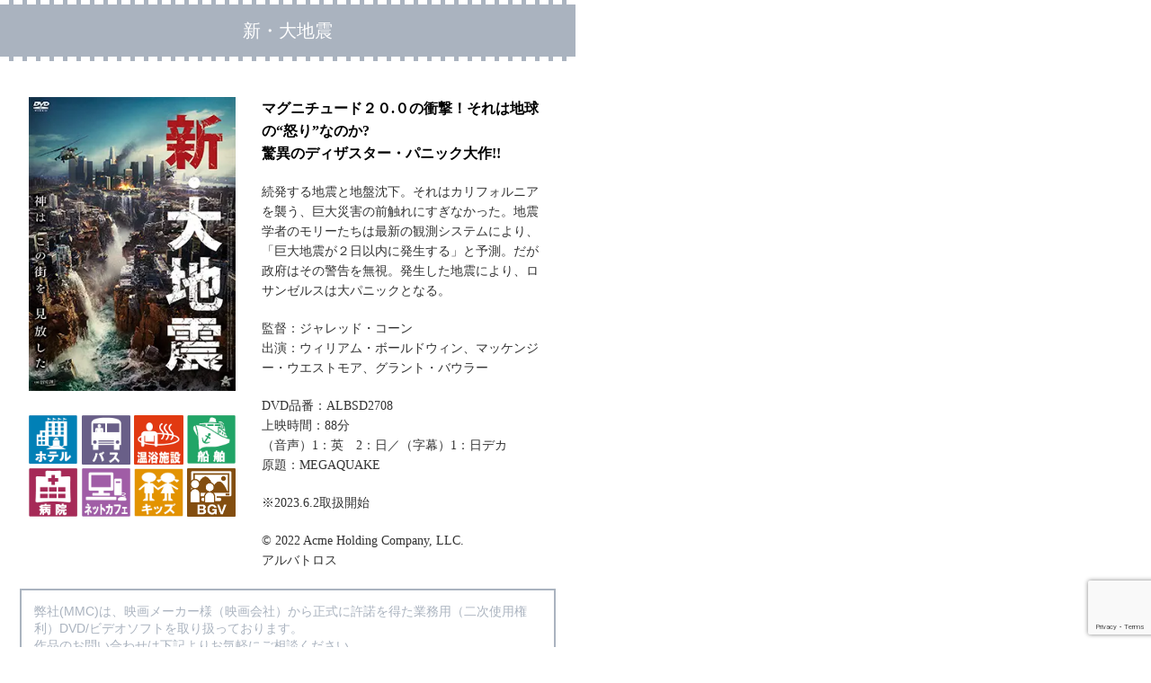

--- FILE ---
content_type: text/html; charset=UTF-8
request_url: https://mmc-inc.jp/handling-title/14596/
body_size: 12728
content:
<!DOCTYPE html PUBLIC "-//W3C//DTD XHTML 1.1//EN" "https://www.w3.org/TR/xhtml11/DTD/xhtml11.dtd">
<!--[if lt IE 9]><html xmlns="https://www.w3.org/1999/xhtml" class="ie"><![endif]-->
<!--[if (gt IE 9)|!(IE)]><!--><html xmlns="https://www.w3.org/1999/xhtml/"><!--<![endif]--><head profile="https://gmpg.org/xfn/11">
<meta http-equiv="Content-Type" content="text/html; charset=UTF-8" />
<meta http-equiv="X-UA-Compatible" content="IE=edge,chrome=1" />
<meta name="viewport" content="width=device-width,initial-scale=1.0,minimum-scale=1.0">
<meta name="description" content="マグニチュード２０.０の衝撃！それは地球の“怒り”なのか?驚異のディザスター・パニック大作!!続発する地震と地盤沈下。それはカリフォルニアを襲う、巨大災害の前触れにすぎなかった。" />
<link rel="alternate" type="application/rss+xml" title="映画上映会・業務用DVDなら【M.M.C. (エム・エム・シー) 】株式会社ムービーマネジメントカンパニー RSS Feed" href="https://mmc-inc.jp/feed/" />
<link rel="alternate" type="application/atom+xml" title="映画上映会・業務用DVDなら【M.M.C. (エム・エム・シー) 】株式会社ムービーマネジメントカンパニー Atom Feed" href="https://mmc-inc.jp/feed/atom/" />
<link rel="pingback" href="https://mmc-inc.jp/wordpress/xmlrpc.php" />
<script data-cfasync="false" type="text/javascript">var ewww_webp_supported=!1;function check_webp_feature(A,e){var w;e=void 0!==e?e:function(){},ewww_webp_supported?e(ewww_webp_supported):((w=new Image).onload=function(){ewww_webp_supported=0<w.width&&0<w.height,e&&e(ewww_webp_supported)},w.onerror=function(){e&&e(!1)},w.src="data:image/webp;base64,"+{alpha:"UklGRkoAAABXRUJQVlA4WAoAAAAQAAAAAAAAAAAAQUxQSAwAAAARBxAR/Q9ERP8DAABWUDggGAAAABQBAJ0BKgEAAQAAAP4AAA3AAP7mtQAAAA=="}[A])}check_webp_feature("alpha");</script><script data-cfasync="false" type="text/javascript">var Arrive=function(c,w){"use strict";if(c.MutationObserver&&"undefined"!=typeof HTMLElement){var r,a=0,u=(r=HTMLElement.prototype.matches||HTMLElement.prototype.webkitMatchesSelector||HTMLElement.prototype.mozMatchesSelector||HTMLElement.prototype.msMatchesSelector,{matchesSelector:function(e,t){return e instanceof HTMLElement&&r.call(e,t)},addMethod:function(e,t,r){var a=e[t];e[t]=function(){return r.length==arguments.length?r.apply(this,arguments):"function"==typeof a?a.apply(this,arguments):void 0}},callCallbacks:function(e,t){t&&t.options.onceOnly&&1==t.firedElems.length&&(e=[e[0]]);for(var r,a=0;r=e[a];a++)r&&r.callback&&r.callback.call(r.elem,r.elem);t&&t.options.onceOnly&&1==t.firedElems.length&&t.me.unbindEventWithSelectorAndCallback.call(t.target,t.selector,t.callback)},checkChildNodesRecursively:function(e,t,r,a){for(var i,n=0;i=e[n];n++)r(i,t,a)&&a.push({callback:t.callback,elem:i}),0<i.childNodes.length&&u.checkChildNodesRecursively(i.childNodes,t,r,a)},mergeArrays:function(e,t){var r,a={};for(r in e)e.hasOwnProperty(r)&&(a[r]=e[r]);for(r in t)t.hasOwnProperty(r)&&(a[r]=t[r]);return a},toElementsArray:function(e){return e=void 0!==e&&("number"!=typeof e.length||e===c)?[e]:e}}),e=(l.prototype.addEvent=function(e,t,r,a){a={target:e,selector:t,options:r,callback:a,firedElems:[]};return this._beforeAdding&&this._beforeAdding(a),this._eventsBucket.push(a),a},l.prototype.removeEvent=function(e){for(var t,r=this._eventsBucket.length-1;t=this._eventsBucket[r];r--)e(t)&&(this._beforeRemoving&&this._beforeRemoving(t),(t=this._eventsBucket.splice(r,1))&&t.length&&(t[0].callback=null))},l.prototype.beforeAdding=function(e){this._beforeAdding=e},l.prototype.beforeRemoving=function(e){this._beforeRemoving=e},l),t=function(i,n){var o=new e,l=this,s={fireOnAttributesModification:!1};return o.beforeAdding(function(t){var e=t.target;e!==c.document&&e!==c||(e=document.getElementsByTagName("html")[0]);var r=new MutationObserver(function(e){n.call(this,e,t)}),a=i(t.options);r.observe(e,a),t.observer=r,t.me=l}),o.beforeRemoving(function(e){e.observer.disconnect()}),this.bindEvent=function(e,t,r){t=u.mergeArrays(s,t);for(var a=u.toElementsArray(this),i=0;i<a.length;i++)o.addEvent(a[i],e,t,r)},this.unbindEvent=function(){var r=u.toElementsArray(this);o.removeEvent(function(e){for(var t=0;t<r.length;t++)if(this===w||e.target===r[t])return!0;return!1})},this.unbindEventWithSelectorOrCallback=function(r){var a=u.toElementsArray(this),i=r,e="function"==typeof r?function(e){for(var t=0;t<a.length;t++)if((this===w||e.target===a[t])&&e.callback===i)return!0;return!1}:function(e){for(var t=0;t<a.length;t++)if((this===w||e.target===a[t])&&e.selector===r)return!0;return!1};o.removeEvent(e)},this.unbindEventWithSelectorAndCallback=function(r,a){var i=u.toElementsArray(this);o.removeEvent(function(e){for(var t=0;t<i.length;t++)if((this===w||e.target===i[t])&&e.selector===r&&e.callback===a)return!0;return!1})},this},i=new function(){var s={fireOnAttributesModification:!1,onceOnly:!1,existing:!1};function n(e,t,r){return!(!u.matchesSelector(e,t.selector)||(e._id===w&&(e._id=a++),-1!=t.firedElems.indexOf(e._id)))&&(t.firedElems.push(e._id),!0)}var c=(i=new t(function(e){var t={attributes:!1,childList:!0,subtree:!0};return e.fireOnAttributesModification&&(t.attributes=!0),t},function(e,i){e.forEach(function(e){var t=e.addedNodes,r=e.target,a=[];null!==t&&0<t.length?u.checkChildNodesRecursively(t,i,n,a):"attributes"===e.type&&n(r,i)&&a.push({callback:i.callback,elem:r}),u.callCallbacks(a,i)})})).bindEvent;return i.bindEvent=function(e,t,r){t=void 0===r?(r=t,s):u.mergeArrays(s,t);var a=u.toElementsArray(this);if(t.existing){for(var i=[],n=0;n<a.length;n++)for(var o=a[n].querySelectorAll(e),l=0;l<o.length;l++)i.push({callback:r,elem:o[l]});if(t.onceOnly&&i.length)return r.call(i[0].elem,i[0].elem);setTimeout(u.callCallbacks,1,i)}c.call(this,e,t,r)},i},o=new function(){var a={};function i(e,t){return u.matchesSelector(e,t.selector)}var n=(o=new t(function(){return{childList:!0,subtree:!0}},function(e,r){e.forEach(function(e){var t=e.removedNodes,e=[];null!==t&&0<t.length&&u.checkChildNodesRecursively(t,r,i,e),u.callCallbacks(e,r)})})).bindEvent;return o.bindEvent=function(e,t,r){t=void 0===r?(r=t,a):u.mergeArrays(a,t),n.call(this,e,t,r)},o};d(HTMLElement.prototype),d(NodeList.prototype),d(HTMLCollection.prototype),d(HTMLDocument.prototype),d(Window.prototype);var n={};return s(i,n,"unbindAllArrive"),s(o,n,"unbindAllLeave"),n}function l(){this._eventsBucket=[],this._beforeAdding=null,this._beforeRemoving=null}function s(e,t,r){u.addMethod(t,r,e.unbindEvent),u.addMethod(t,r,e.unbindEventWithSelectorOrCallback),u.addMethod(t,r,e.unbindEventWithSelectorAndCallback)}function d(e){e.arrive=i.bindEvent,s(i,e,"unbindArrive"),e.leave=o.bindEvent,s(o,e,"unbindLeave")}}(window,void 0),ewww_webp_supported=!1;function check_webp_feature(e,t){var r;ewww_webp_supported?t(ewww_webp_supported):((r=new Image).onload=function(){ewww_webp_supported=0<r.width&&0<r.height,t(ewww_webp_supported)},r.onerror=function(){t(!1)},r.src="data:image/webp;base64,"+{alpha:"UklGRkoAAABXRUJQVlA4WAoAAAAQAAAAAAAAAAAAQUxQSAwAAAARBxAR/Q9ERP8DAABWUDggGAAAABQBAJ0BKgEAAQAAAP4AAA3AAP7mtQAAAA==",animation:"UklGRlIAAABXRUJQVlA4WAoAAAASAAAAAAAAAAAAQU5JTQYAAAD/////AABBTk1GJgAAAAAAAAAAAAAAAAAAAGQAAABWUDhMDQAAAC8AAAAQBxAREYiI/gcA"}[e])}function ewwwLoadImages(e){if(e){for(var t=document.querySelectorAll(".batch-image img, .image-wrapper a, .ngg-pro-masonry-item a, .ngg-galleria-offscreen-seo-wrapper a"),r=0,a=t.length;r<a;r++)ewwwAttr(t[r],"data-src",t[r].getAttribute("data-webp")),ewwwAttr(t[r],"data-thumbnail",t[r].getAttribute("data-webp-thumbnail"));for(var i=document.querySelectorAll(".rev_slider ul li"),r=0,a=i.length;r<a;r++){ewwwAttr(i[r],"data-thumb",i[r].getAttribute("data-webp-thumb"));for(var n=1;n<11;)ewwwAttr(i[r],"data-param"+n,i[r].getAttribute("data-webp-param"+n)),n++}for(r=0,a=(i=document.querySelectorAll(".rev_slider img")).length;r<a;r++)ewwwAttr(i[r],"data-lazyload",i[r].getAttribute("data-webp-lazyload"));for(var o=document.querySelectorAll("div.woocommerce-product-gallery__image"),r=0,a=o.length;r<a;r++)ewwwAttr(o[r],"data-thumb",o[r].getAttribute("data-webp-thumb"))}for(var l=document.querySelectorAll("video"),r=0,a=l.length;r<a;r++)ewwwAttr(l[r],"poster",e?l[r].getAttribute("data-poster-webp"):l[r].getAttribute("data-poster-image"));for(var s,c=document.querySelectorAll("img.ewww_webp_lazy_load"),r=0,a=c.length;r<a;r++)e&&(ewwwAttr(c[r],"data-lazy-srcset",c[r].getAttribute("data-lazy-srcset-webp")),ewwwAttr(c[r],"data-srcset",c[r].getAttribute("data-srcset-webp")),ewwwAttr(c[r],"data-lazy-src",c[r].getAttribute("data-lazy-src-webp")),ewwwAttr(c[r],"data-src",c[r].getAttribute("data-src-webp")),ewwwAttr(c[r],"data-orig-file",c[r].getAttribute("data-webp-orig-file")),ewwwAttr(c[r],"data-medium-file",c[r].getAttribute("data-webp-medium-file")),ewwwAttr(c[r],"data-large-file",c[r].getAttribute("data-webp-large-file")),null!=(s=c[r].getAttribute("srcset"))&&!1!==s&&s.includes("R0lGOD")&&ewwwAttr(c[r],"src",c[r].getAttribute("data-lazy-src-webp"))),c[r].className=c[r].className.replace(/\bewww_webp_lazy_load\b/,"");for(var w=document.querySelectorAll(".ewww_webp"),r=0,a=w.length;r<a;r++)e?(ewwwAttr(w[r],"srcset",w[r].getAttribute("data-srcset-webp")),ewwwAttr(w[r],"src",w[r].getAttribute("data-src-webp")),ewwwAttr(w[r],"data-orig-file",w[r].getAttribute("data-webp-orig-file")),ewwwAttr(w[r],"data-medium-file",w[r].getAttribute("data-webp-medium-file")),ewwwAttr(w[r],"data-large-file",w[r].getAttribute("data-webp-large-file")),ewwwAttr(w[r],"data-large_image",w[r].getAttribute("data-webp-large_image")),ewwwAttr(w[r],"data-src",w[r].getAttribute("data-webp-src"))):(ewwwAttr(w[r],"srcset",w[r].getAttribute("data-srcset-img")),ewwwAttr(w[r],"src",w[r].getAttribute("data-src-img"))),w[r].className=w[r].className.replace(/\bewww_webp\b/,"ewww_webp_loaded");window.jQuery&&jQuery.fn.isotope&&jQuery.fn.imagesLoaded&&(jQuery(".fusion-posts-container-infinite").imagesLoaded(function(){jQuery(".fusion-posts-container-infinite").hasClass("isotope")&&jQuery(".fusion-posts-container-infinite").isotope()}),jQuery(".fusion-portfolio:not(.fusion-recent-works) .fusion-portfolio-wrapper").imagesLoaded(function(){jQuery(".fusion-portfolio:not(.fusion-recent-works) .fusion-portfolio-wrapper").isotope()}))}function ewwwWebPInit(e){ewwwLoadImages(e),ewwwNggLoadGalleries(e),document.arrive(".ewww_webp",function(){ewwwLoadImages(e)}),document.arrive(".ewww_webp_lazy_load",function(){ewwwLoadImages(e)}),document.arrive("videos",function(){ewwwLoadImages(e)}),"loading"==document.readyState?document.addEventListener("DOMContentLoaded",ewwwJSONParserInit):("undefined"!=typeof galleries&&ewwwNggParseGalleries(e),ewwwWooParseVariations(e))}function ewwwAttr(e,t,r){null!=r&&!1!==r&&e.setAttribute(t,r)}function ewwwJSONParserInit(){"undefined"!=typeof galleries&&check_webp_feature("alpha",ewwwNggParseGalleries),check_webp_feature("alpha",ewwwWooParseVariations)}function ewwwWooParseVariations(e){if(e)for(var t=document.querySelectorAll("form.variations_form"),r=0,a=t.length;r<a;r++){var i=t[r].getAttribute("data-product_variations"),n=!1;try{for(var o in i=JSON.parse(i))void 0!==i[o]&&void 0!==i[o].image&&(void 0!==i[o].image.src_webp&&(i[o].image.src=i[o].image.src_webp,n=!0),void 0!==i[o].image.srcset_webp&&(i[o].image.srcset=i[o].image.srcset_webp,n=!0),void 0!==i[o].image.full_src_webp&&(i[o].image.full_src=i[o].image.full_src_webp,n=!0),void 0!==i[o].image.gallery_thumbnail_src_webp&&(i[o].image.gallery_thumbnail_src=i[o].image.gallery_thumbnail_src_webp,n=!0),void 0!==i[o].image.thumb_src_webp&&(i[o].image.thumb_src=i[o].image.thumb_src_webp,n=!0));n&&ewwwAttr(t[r],"data-product_variations",JSON.stringify(i))}catch(e){}}}function ewwwNggParseGalleries(e){if(e)for(var t in galleries){var r=galleries[t];galleries[t].images_list=ewwwNggParseImageList(r.images_list)}}function ewwwNggLoadGalleries(e){e&&document.addEventListener("ngg.galleria.themeadded",function(e,t){window.ngg_galleria._create_backup=window.ngg_galleria.create,window.ngg_galleria.create=function(e,t){var r=$(e).data("id");return galleries["gallery_"+r].images_list=ewwwNggParseImageList(galleries["gallery_"+r].images_list),window.ngg_galleria._create_backup(e,t)}})}function ewwwNggParseImageList(e){for(var t in e){var r=e[t];if(void 0!==r["image-webp"]&&(e[t].image=r["image-webp"],delete e[t]["image-webp"]),void 0!==r["thumb-webp"]&&(e[t].thumb=r["thumb-webp"],delete e[t]["thumb-webp"]),void 0!==r.full_image_webp&&(e[t].full_image=r.full_image_webp,delete e[t].full_image_webp),void 0!==r.srcsets)for(var a in r.srcsets)nggSrcset=r.srcsets[a],void 0!==r.srcsets[a+"-webp"]&&(e[t].srcsets[a]=r.srcsets[a+"-webp"],delete e[t].srcsets[a+"-webp"]);if(void 0!==r.full_srcsets)for(var i in r.full_srcsets)nggFSrcset=r.full_srcsets[i],void 0!==r.full_srcsets[i+"-webp"]&&(e[t].full_srcsets[i]=r.full_srcsets[i+"-webp"],delete e[t].full_srcsets[i+"-webp"])}return e}check_webp_feature("alpha",ewwwWebPInit);</script>
<!-- All in One SEO 4.1.8 -->
<title>新・大地震 | 映画上映会・業務用DVDなら【M.M.C. (エム・エム・シー) 】株式会社ムービーマネジメントカンパニー</title>
<meta name="description" content="マグニチュード２０.０の衝撃！それは地球の“怒り”なのか?驚異のディザスター・パニック大作!! 続発する地震と" />
<meta name="robots" content="max-image-preview:large" />
<meta name="keywords" content="2023年8月度 リリースタイトル,詳細ページ" />
<link rel="canonical" href="https://mmc-inc.jp/handling-title/14596/" />
<meta property="og:locale" content="ja_JP" />
<meta property="og:site_name" content="映画上映会・業務用DVDなら【M.M.C. (エム・エム・シー) 】株式会社ムービーマネジメントカンパニー | M.M.C.（株式会社ムービーマネジメントカンパニー）は、上映・業務用映像ソフトを扱う会社です。" />
<meta property="og:type" content="article" />
<meta property="og:title" content="新・大地震 | 映画上映会・業務用DVDなら【M.M.C. (エム・エム・シー) 】株式会社ムービーマネジメントカンパニー" />
<meta property="og:description" content="マグニチュード２０.０の衝撃！それは地球の“怒り”なのか?驚異のディザスター・パニック大作!! 続発する地震と" />
<meta property="og:url" content="https://mmc-inc.jp/handling-title/14596/" />
<meta property="article:published_time" content="2023-05-30T08:24:00+00:00" />
<meta property="article:modified_time" content="2023-06-01T03:57:11+00:00" />
<meta name="twitter:card" content="summary" />
<meta name="twitter:title" content="新・大地震 | 映画上映会・業務用DVDなら【M.M.C. (エム・エム・シー) 】株式会社ムービーマネジメントカンパニー" />
<meta name="twitter:description" content="マグニチュード２０.０の衝撃！それは地球の“怒り”なのか?驚異のディザスター・パニック大作!! 続発する地震と" />
<script type="application/ld+json" class="aioseo-schema">
{"@context":"https:\/\/schema.org","@graph":[{"@type":"WebSite","@id":"https:\/\/mmc-inc.jp\/#website","url":"https:\/\/mmc-inc.jp\/","name":"\u6620\u753b\u4e0a\u6620\u4f1a\u30fb\u696d\u52d9\u7528DVD\u306a\u3089\u3010M.M.C. (\u30a8\u30e0\u30fb\u30a8\u30e0\u30fb\u30b7\u30fc) \u3011\u682a\u5f0f\u4f1a\u793e\u30e0\u30fc\u30d3\u30fc\u30de\u30cd\u30b8\u30e1\u30f3\u30c8\u30ab\u30f3\u30d1\u30cb\u30fc","description":"M.M.C.\uff08\u682a\u5f0f\u4f1a\u793e\u30e0\u30fc\u30d3\u30fc\u30de\u30cd\u30b8\u30e1\u30f3\u30c8\u30ab\u30f3\u30d1\u30cb\u30fc\uff09\u306f\u3001\u4e0a\u6620\u30fb\u696d\u52d9\u7528\u6620\u50cf\u30bd\u30d5\u30c8\u3092\u6271\u3046\u4f1a\u793e\u3067\u3059\u3002","inLanguage":"ja","publisher":{"@id":"https:\/\/mmc-inc.jp\/#organization"}},{"@type":"Organization","@id":"https:\/\/mmc-inc.jp\/#organization","name":"\u682a\u5f0f\u4f1a\u793e\u30e0\u30fc\u30d3\u30fc\u30de\u30cd\u30b8\u30e1\u30f3\u30c8\u30ab\u30f3\u30d1\u30cb\u30fc","url":"https:\/\/mmc-inc.jp\/","contactPoint":{"@type":"ContactPoint","telephone":"+81357680821","contactType":"none"}},{"@type":"BreadcrumbList","@id":"https:\/\/mmc-inc.jp\/handling-title\/14596\/#breadcrumblist","itemListElement":[{"@type":"ListItem","@id":"https:\/\/mmc-inc.jp\/#listItem","position":1,"item":{"@type":"WebPage","@id":"https:\/\/mmc-inc.jp\/","name":"\u30db\u30fc\u30e0","description":"\u5f53\u793e\u306f\u3010\u4e0a\u6620\u30fb\u696d\u52d9\u7528\u6620\u50cf\u30bd\u30d5\u30c8\u3011\u3092\u53d6\u308a\u6271\u3063\u3066\u304a\u308a\u307e\u3059\u3002\u6620\u50cf\u30e1\u30fc\u30ab\u30fc\u69d8\uff08\u6620\u753b\u4f1a\u793e\u7b49\u6a29\u5229\u8005\u69d8\uff09\u304b\u3089\u6b63\u5f0f\u306b\u8a31\u8afe\u3092\u5f97\u305f\u4e0a\u6620\u30fb\u696d\u52d9\u7528\u6620\u50cf\u30bd\u30d5\u30c8\u3092\u3001 \u4f7f\u7528\u7528\u9014\u306b\u5408\u308f\u305b\u3001\u30db\u30c6\u30eb\u3001\u30d0\u30b9\u3001\u30ad\u30c3\u30ba\u30eb\u30fc\u30e0\u3001\u5c55\u793a\u4f1a\u3001\u30a4\u30f3\u30bf\u30fc\u30cd\u30c3\u30c8\u30ab\u30d5\u30a7\u3001\u56f3\u66f8\u9928\u3001\u6620\u753b\u4e0a\u6620\u4f1a\u306a\u3069\u3067\u4f7f\u7528\u3059\u308b\u969b\u306b\u65bd\u8a2d\u3078\u4f9b\u7d66\u3055\u305b\u3066\u3044\u305f\u3060\u3044\u3066\u304a\u308a\u307e\u3059\u3002","url":"https:\/\/mmc-inc.jp\/"},"nextItem":"https:\/\/mmc-inc.jp\/handling-title\/#listItem"},{"@type":"ListItem","@id":"https:\/\/mmc-inc.jp\/handling-title\/#listItem","position":2,"item":{"@type":"WebPage","@id":"https:\/\/mmc-inc.jp\/handling-title\/","name":"\u53d6\u308a\u6271\u3044\u30bf\u30a4\u30c8\u30eb","description":"\u30de\u30b0\u30cb\u30c1\u30e5\u30fc\u30c9\uff12\uff10.\uff10\u306e\u885d\u6483\uff01\u305d\u308c\u306f\u5730\u7403\u306e\u201c\u6012\u308a\u201d\u306a\u306e\u304b?\u9a5a\u7570\u306e\u30c7\u30a3\u30b6\u30b9\u30bf\u30fc\u30fb\u30d1\u30cb\u30c3\u30af\u5927\u4f5c!! \u7d9a\u767a\u3059\u308b\u5730\u9707\u3068","url":"https:\/\/mmc-inc.jp\/handling-title\/"},"previousItem":"https:\/\/mmc-inc.jp\/#listItem"}]},{"@type":"Person","@id":"https:\/\/mmc-inc.jp\/author\/esd_kojima\/#author","url":"https:\/\/mmc-inc.jp\/author\/esd_kojima\/","name":"esd_kojima","image":{"@type":"ImageObject","@id":"https:\/\/mmc-inc.jp\/handling-title\/14596\/#authorImage","url":"https:\/\/secure.gravatar.com\/avatar\/8f08549a2f440d82a58547939462f0a0?s=96&d=mm&r=g","width":96,"height":96,"caption":"esd_kojima"}},{"@type":"WebPage","@id":"https:\/\/mmc-inc.jp\/handling-title\/14596\/#webpage","url":"https:\/\/mmc-inc.jp\/handling-title\/14596\/","name":"\u65b0\u30fb\u5927\u5730\u9707 | \u6620\u753b\u4e0a\u6620\u4f1a\u30fb\u696d\u52d9\u7528DVD\u306a\u3089\u3010M.M.C. (\u30a8\u30e0\u30fb\u30a8\u30e0\u30fb\u30b7\u30fc) \u3011\u682a\u5f0f\u4f1a\u793e\u30e0\u30fc\u30d3\u30fc\u30de\u30cd\u30b8\u30e1\u30f3\u30c8\u30ab\u30f3\u30d1\u30cb\u30fc","description":"\u30de\u30b0\u30cb\u30c1\u30e5\u30fc\u30c9\uff12\uff10.\uff10\u306e\u885d\u6483\uff01\u305d\u308c\u306f\u5730\u7403\u306e\u201c\u6012\u308a\u201d\u306a\u306e\u304b?\u9a5a\u7570\u306e\u30c7\u30a3\u30b6\u30b9\u30bf\u30fc\u30fb\u30d1\u30cb\u30c3\u30af\u5927\u4f5c!! \u7d9a\u767a\u3059\u308b\u5730\u9707\u3068","inLanguage":"ja","isPartOf":{"@id":"https:\/\/mmc-inc.jp\/#website"},"breadcrumb":{"@id":"https:\/\/mmc-inc.jp\/handling-title\/14596\/#breadcrumblist"},"author":"https:\/\/mmc-inc.jp\/author\/esd_kojima\/#author","creator":"https:\/\/mmc-inc.jp\/author\/esd_kojima\/#author","image":{"@type":"ImageObject","@id":"https:\/\/mmc-inc.jp\/#mainImage","url":"https:\/\/mmc-inc.jp\/wordpress\/wp-content\/uploads\/2023\/05\/shin-daijishin.jpg","width":273,"height":388,"caption":"\u65b0\u30fb\u5927\u5730\u9707"},"primaryImageOfPage":{"@id":"https:\/\/mmc-inc.jp\/handling-title\/14596\/#mainImage"},"datePublished":"2023-05-30T08:24:00+09:00","dateModified":"2023-06-01T03:57:11+09:00"},{"@type":"Article","@id":"https:\/\/mmc-inc.jp\/handling-title\/14596\/#article","name":"\u65b0\u30fb\u5927\u5730\u9707 | \u6620\u753b\u4e0a\u6620\u4f1a\u30fb\u696d\u52d9\u7528DVD\u306a\u3089\u3010M.M.C. (\u30a8\u30e0\u30fb\u30a8\u30e0\u30fb\u30b7\u30fc) \u3011\u682a\u5f0f\u4f1a\u793e\u30e0\u30fc\u30d3\u30fc\u30de\u30cd\u30b8\u30e1\u30f3\u30c8\u30ab\u30f3\u30d1\u30cb\u30fc","description":"\u30de\u30b0\u30cb\u30c1\u30e5\u30fc\u30c9\uff12\uff10.\uff10\u306e\u885d\u6483\uff01\u305d\u308c\u306f\u5730\u7403\u306e\u201c\u6012\u308a\u201d\u306a\u306e\u304b?\u9a5a\u7570\u306e\u30c7\u30a3\u30b6\u30b9\u30bf\u30fc\u30fb\u30d1\u30cb\u30c3\u30af\u5927\u4f5c!! \u7d9a\u767a\u3059\u308b\u5730\u9707\u3068","inLanguage":"ja","headline":"\u65b0\u30fb\u5927\u5730\u9707","author":{"@id":"https:\/\/mmc-inc.jp\/author\/esd_kojima\/#author"},"publisher":{"@id":"https:\/\/mmc-inc.jp\/#organization"},"datePublished":"2023-05-30T08:24:00+09:00","dateModified":"2023-06-01T03:57:11+09:00","articleSection":"\u53d6\u308a\u6271\u3044\u30bf\u30a4\u30c8\u30eb, \u65b0\u4f5c\u30ea\u30ea\u30fc\u30b9, \u65bd\u8a2d-BGV, \u65bd\u8a2d-\u30ad\u30c3\u30ba, \u65bd\u8a2d-\u30cd\u30c3\u30c8\u30ab\u30d5\u30a7, \u65bd\u8a2d-\u30d0\u30b9, \u65bd\u8a2d-\u30db\u30c6\u30eb, \u65bd\u8a2d-\u6e29\u6d74\u65bd\u8a2d, \u65bd\u8a2d-\u75c5\u9662, \u65bd\u8a2d-\u8239\u8236, 2023\u5e748\u6708\u5ea6 \u30ea\u30ea\u30fc\u30b9\u30bf\u30a4\u30c8\u30eb, \u8a73\u7d30\u30da\u30fc\u30b8","mainEntityOfPage":{"@id":"https:\/\/mmc-inc.jp\/handling-title\/14596\/#webpage"},"isPartOf":{"@id":"https:\/\/mmc-inc.jp\/handling-title\/14596\/#webpage"},"image":{"@type":"ImageObject","@id":"https:\/\/mmc-inc.jp\/#articleImage","url":"https:\/\/mmc-inc.jp\/wordpress\/wp-content\/uploads\/2023\/05\/shin-daijishin.jpg","width":273,"height":388,"caption":"\u65b0\u30fb\u5927\u5730\u9707"}}]}
</script>
<!-- All in One SEO -->
<link rel='dns-prefetch' href='//platform-api.sharethis.com' />
<link rel='dns-prefetch' href='//www.google.com' />
<link rel='dns-prefetch' href='//s.w.org' />
<link rel="alternate" type="application/rss+xml" title="映画上映会・業務用DVDなら【M.M.C. (エム・エム・シー) 】株式会社ムービーマネジメントカンパニー &raquo; 新・大地震 のコメントのフィード" href="https://mmc-inc.jp/handling-title/14596/feed/" />
<script type="text/javascript">
window._wpemojiSettings = {"baseUrl":"https:\/\/s.w.org\/images\/core\/emoji\/13.1.0\/72x72\/","ext":".png","svgUrl":"https:\/\/s.w.org\/images\/core\/emoji\/13.1.0\/svg\/","svgExt":".svg","source":{"concatemoji":"https:\/\/mmc-inc.jp\/wordpress\/wp-includes\/js\/wp-emoji-release.min.js?ver=5.8.12"}};
!function(e,a,t){var n,r,o,i=a.createElement("canvas"),p=i.getContext&&i.getContext("2d");function s(e,t){var a=String.fromCharCode;p.clearRect(0,0,i.width,i.height),p.fillText(a.apply(this,e),0,0);e=i.toDataURL();return p.clearRect(0,0,i.width,i.height),p.fillText(a.apply(this,t),0,0),e===i.toDataURL()}function c(e){var t=a.createElement("script");t.src=e,t.defer=t.type="text/javascript",a.getElementsByTagName("head")[0].appendChild(t)}for(o=Array("flag","emoji"),t.supports={everything:!0,everythingExceptFlag:!0},r=0;r<o.length;r++)t.supports[o[r]]=function(e){if(!p||!p.fillText)return!1;switch(p.textBaseline="top",p.font="600 32px Arial",e){case"flag":return s([127987,65039,8205,9895,65039],[127987,65039,8203,9895,65039])?!1:!s([55356,56826,55356,56819],[55356,56826,8203,55356,56819])&&!s([55356,57332,56128,56423,56128,56418,56128,56421,56128,56430,56128,56423,56128,56447],[55356,57332,8203,56128,56423,8203,56128,56418,8203,56128,56421,8203,56128,56430,8203,56128,56423,8203,56128,56447]);case"emoji":return!s([10084,65039,8205,55357,56613],[10084,65039,8203,55357,56613])}return!1}(o[r]),t.supports.everything=t.supports.everything&&t.supports[o[r]],"flag"!==o[r]&&(t.supports.everythingExceptFlag=t.supports.everythingExceptFlag&&t.supports[o[r]]);t.supports.everythingExceptFlag=t.supports.everythingExceptFlag&&!t.supports.flag,t.DOMReady=!1,t.readyCallback=function(){t.DOMReady=!0},t.supports.everything||(n=function(){t.readyCallback()},a.addEventListener?(a.addEventListener("DOMContentLoaded",n,!1),e.addEventListener("load",n,!1)):(e.attachEvent("onload",n),a.attachEvent("onreadystatechange",function(){"complete"===a.readyState&&t.readyCallback()})),(n=t.source||{}).concatemoji?c(n.concatemoji):n.wpemoji&&n.twemoji&&(c(n.twemoji),c(n.wpemoji)))}(window,document,window._wpemojiSettings);
</script>
<style type="text/css">
img.wp-smiley,
img.emoji {
display: inline !important;
border: none !important;
box-shadow: none !important;
height: 1em !important;
width: 1em !important;
margin: 0 .07em !important;
vertical-align: -0.1em !important;
background: none !important;
padding: 0 !important;
}
</style>
<!-- <link rel='stylesheet' id='wp-block-library-css'  href='https://mmc-inc.jp/wordpress/wp-includes/css/dist/block-library/style.min.css?ver=5.8.12' type='text/css' media='all' /> -->
<!-- <link rel='stylesheet' id='contact-form-7-css'  href='https://mmc-inc.jp/wordpress/wp-content/plugins/contact-form-7/includes/css/styles.css?ver=5.5.6' type='text/css' media='all' /> -->
<!-- <link rel='stylesheet' id='aurora-heatmap-css'  href='https://mmc-inc.jp/wordpress/wp-content/plugins/aurora-heatmap/style.css?ver=1.6.0' type='text/css' media='all' /> -->
<link rel="stylesheet" type="text/css" href="//mmc-inc.jp/wordpress/wp-content/cache/wpfc-minified/6wbmsqz6/btl1c.css" media="all"/>
<script src='//mmc-inc.jp/wordpress/wp-content/cache/wpfc-minified/q66xhv7o/btl1c.js' type="text/javascript"></script>
<!-- <script type='text/javascript' src='https://mmc-inc.jp/wordpress/wp-includes/js/jquery/jquery.min.js?ver=3.6.0' id='jquery-core-js'></script> -->
<!-- <script type='text/javascript' src='https://mmc-inc.jp/wordpress/wp-includes/js/jquery/jquery-migrate.min.js?ver=3.3.2' id='jquery-migrate-js'></script> -->
<script type='text/javascript' id='aurora-heatmap-js-extra'>
/* <![CDATA[ */
var aurora_heatmap = {"_mode":"reporter","ajax_url":"https:\/\/mmc-inc.jp\/wordpress\/wp-admin\/admin-ajax.php","action":"aurora_heatmap","interval":"10","stacks":"10","reports":"click_pc,click_mobile","debug":"0","ajax_delay_time":"3000"};
/* ]]> */
</script>
<script src='//mmc-inc.jp/wordpress/wp-content/cache/wpfc-minified/kwsjsrbq/btl1c.js' type="text/javascript"></script>
<!-- <script type='text/javascript' src='https://mmc-inc.jp/wordpress/wp-content/plugins/aurora-heatmap/js/aurora-heatmap.min.js?ver=1.6.0' id='aurora-heatmap-js'></script> -->
<script type='text/javascript' src='//platform-api.sharethis.com/js/sharethis.js#product=ga&#038;property=611da4e1a968dd001342b01a' id='googleanalytics-platform-sharethis-js'></script>
<link rel="https://api.w.org/" href="https://mmc-inc.jp/wp-json/" /><link rel="alternate" type="application/json" href="https://mmc-inc.jp/wp-json/wp/v2/posts/14596" /><link rel='shortlink' href='https://mmc-inc.jp/?p=14596' />
<link rel="alternate" type="application/json+oembed" href="https://mmc-inc.jp/wp-json/oembed/1.0/embed?url=https%3A%2F%2Fmmc-inc.jp%2Fhandling-title%2F14596%2F" />
<link rel="alternate" type="text/xml+oembed" href="https://mmc-inc.jp/wp-json/oembed/1.0/embed?url=https%3A%2F%2Fmmc-inc.jp%2Fhandling-title%2F14596%2F&#038;format=xml" />
<link rel="apple-touch-icon" sizes="57x57" href="/wordpress/wp-content/uploads/fbrfg/apple-touch-icon-57x57.png">
<link rel="apple-touch-icon" sizes="60x60" href="/wordpress/wp-content/uploads/fbrfg/apple-touch-icon-60x60.png">
<link rel="apple-touch-icon" sizes="72x72" href="/wordpress/wp-content/uploads/fbrfg/apple-touch-icon-72x72.png">
<link rel="apple-touch-icon" sizes="76x76" href="/wordpress/wp-content/uploads/fbrfg/apple-touch-icon-76x76.png">
<link rel="apple-touch-icon" sizes="114x114" href="/wordpress/wp-content/uploads/fbrfg/apple-touch-icon-114x114.png">
<link rel="apple-touch-icon" sizes="120x120" href="/wordpress/wp-content/uploads/fbrfg/apple-touch-icon-120x120.png">
<link rel="apple-touch-icon" sizes="144x144" href="/wordpress/wp-content/uploads/fbrfg/apple-touch-icon-144x144.png">
<link rel="apple-touch-icon" sizes="152x152" href="/wordpress/wp-content/uploads/fbrfg/apple-touch-icon-152x152.png">
<link rel="apple-touch-icon" sizes="180x180" href="/wordpress/wp-content/uploads/fbrfg/apple-touch-icon-180x180.png">
<link rel="icon" type="image/png" href="/wordpress/wp-content/uploads/fbrfg/favicon-32x32.png" sizes="32x32">
<link rel="icon" type="image/png" href="/wordpress/wp-content/uploads/fbrfg/android-chrome-192x192.png" sizes="192x192">
<link rel="icon" type="image/png" href="/wordpress/wp-content/uploads/fbrfg/favicon-96x96.png" sizes="96x96">
<link rel="icon" type="image/png" href="/wordpress/wp-content/uploads/fbrfg/favicon-16x16.png" sizes="16x16">
<link rel="manifest" href="/wordpress/wp-content/uploads/fbrfg/manifest.json">
<link rel="mask-icon" href="/wordpress/wp-content/uploads/fbrfg/safari-pinned-tab.svg" color="#5bbad5">
<link rel="shortcut icon" href="/wordpress/wp-content/uploads/fbrfg/favicon.ico">
<meta name="msapplication-TileColor" content="#da532c">
<meta name="msapplication-TileImage" content="/wordpress/wp-content/uploads/fbrfg/mstile-144x144.png">
<meta name="msapplication-config" content="/wordpress/wp-content/uploads/fbrfg/browserconfig.xml">
<meta name="theme-color" content="#ffffff"><noscript><style>.lazyload[data-src]{display:none !important;}</style></noscript><style>.lazyload{background-image:none !important;}.lazyload:before{background-image:none !important;}</style>
<script src='//mmc-inc.jp/wordpress/wp-content/cache/wpfc-minified/76xz3ox8/btl1c.js' type="text/javascript"></script>
<!-- <script type="text/javascript" src="https://mmc-inc.jp/wordpress/wp-content/themes/mmc/js/jquery.li-scroller.1.0.js"></script> -->
<script type="text/javascript">
jQuery(document).ready(function($){
$("#newslist").liScroll({travelocity: 0.08});
});
</script>
<!--[if lt IE 8]>
<script src="https://mmc-inc.jp/wordpress/wp-content/themes/mmc/js/selectivizr-min.js"></script>
<![endif]-->
<link rel="stylesheet" href="https://maxcdn.bootstrapcdn.com/font-awesome/4.3.0/css/font-awesome.min.css">
<!-- <link rel="stylesheet" href="https://mmc-inc.jp/wordpress/wp-content/themes/mmc/css/style.css" type="text/css" /> -->
<!-- <link rel="stylesheet" href="https://mmc-inc.jp/wordpress/wp-content/themes/mmc/japanese.css?ver=5.0" type="text/css" /> -->
<link rel="stylesheet" type="text/css" href="//mmc-inc.jp/wordpress/wp-content/cache/wpfc-minified/7ucnkj85/btl1c.css" media="all"/>
<script src='//mmc-inc.jp/wordpress/wp-content/cache/wpfc-minified/f58vuc4m/btl1c.js' type="text/javascript"></script>
<!-- <script type="text/javascript" src="https://mmc-inc.jp/wordpress/wp-content/themes/mmc/js/jscript.js?ver=5.0"></script> -->
<!-- <script type="text/javascript" src="https://mmc-inc.jp/wordpress/wp-content/themes/mmc/js/scroll.js?ver=5.0"></script> -->
<!-- <script type="text/javascript" src="https://mmc-inc.jp/wordpress/wp-content/themes/mmc/js/comment.js?ver=5.0"></script> -->
<!-- <script type="text/javascript" src="https://mmc-inc.jp/wordpress/wp-content/themes/mmc/js/rollover.js?ver=5.0"></script> -->
<!--[if lt IE 9]>
<link id="stylesheet" rel="stylesheet" href="https://mmc-inc.jp/wordpress/wp-content/themes/mmc/style_pc.css?ver=5.0" type="text/css" />
<script type="text/javascript" src="https://mmc-inc.jp/wordpress/wp-content/themes/mmc/js/ie.js?ver=5.0"></script>
<link rel="stylesheet" href="https://mmc-inc.jp/wordpress/wp-content/themes/mmc/ie.css" type="text/css" />
<![endif]-->
<!--[if IE 7]>
<link rel="stylesheet" href="https://mmc-inc.jp/wordpress/wp-content/themes/mmc/ie7.css" type="text/css" />
<![endif]-->
<style type="text/css">
body { font-size:14px; }
</style>
<!-- <link rel="stylesheet" href="https://mmc-inc.jp/wordpress/wp-content/themes/mmc/colorbox.css?ver=5.0" type="text/css" /> -->
<link rel="stylesheet" type="text/css" href="//mmc-inc.jp/wordpress/wp-content/cache/wpfc-minified/ma7zusy5/btl1c.css" media="all"/>
<!--<script type="text/javascript" src="https://fast.fonts.net/jsapi/5d0fa735-a035-4cd5-a70d-5c188278d143.js"></script>
<script type="text/javascript">
var MTIConfig = {};
MTIConfig.EnableCustomFOUTHandler = true;
</script> -->
<script type="text/javascript" src="https://typesquare.com/accessor/script/typesquare.js?[YourID]" charset="utf-8"></script>
<!--[if lt IE 9]>
<script src="/wordpress/wp-content/thems/gorgeous_tcd013/js/html5shiv.js"></script>
<![endif]-->
<!-- Mtame BowNow code -->
<script id="_bownow_ts">
var _bownow_ts = document.createElement('script');
_bownow_ts.charset = 'utf-8';
_bownow_ts.src = 'https://contents.bownow.jp/js/UTC_54ed268caebf30867644/trace.js';
document.getElementsByTagName('head')[0].appendChild(_bownow_ts);
</script>
<script>
(function(i,s,o,g,r,a,m){i['GoogleAnalyticsObject']=r;i[r]=i[r]||function(){
(i[r].q=i[r].q||[]).push(arguments)},i[r].l=1*new Date();a=s.createElement(o),
m=s.getElementsByTagName(o)[0];a.async=1;a.src=g;m.parentNode.insertBefore(a,m)
})(window,document,'script','//www.google-analytics.com/analytics.js','ga');
ga('create', 'UA-7872733-1', 'auto');
ga('send', 'pageview');
</script>
</head>
<body class="page-titleDetail default">
<script data-cfasync="false">if(ewww_webp_supported){document.body.classList.add("webp-support");}</script>
<div class="popup">
<h2 class="headline2" id="page_headline">新・大地震</h2>
<div class="detail_box clearfix">
<div class="img_area">
<script>
jQuery.noConflict();
jQuery(function(){
jQuery(".img_area img").on("contextmenu",function(){
return false;
})
})
</script>
<img src="[data-uri]" class="attachment-def_size size-def_size wp-post-image lazyload ewww_webp_lazy_load" alt="新・大地震"   data-src="https://mmc-inc.jp/wordpress/wp-content/uploads/2023/05/shin-daijishin-208x296.jpg" decoding="async" data-srcset="https://mmc-inc.jp/wordpress/wp-content/uploads/2023/05/shin-daijishin-208x296.jpg 208w, https://mmc-inc.jp/wordpress/wp-content/uploads/2023/05/shin-daijishin-211x300.jpg 211w, https://mmc-inc.jp/wordpress/wp-content/uploads/2023/05/shin-daijishin-150x212.jpg 150w, https://mmc-inc.jp/wordpress/wp-content/uploads/2023/05/shin-daijishin-138x195.jpg 138w, https://mmc-inc.jp/wordpress/wp-content/uploads/2023/05/shin-daijishin.jpg 273w" data-sizes="auto" data-src-webp="https://mmc-inc.jp/wordpress/wp-content/uploads/2023/05/shin-daijishin-208x296.jpg.webp" data-srcset-webp="https://mmc-inc.jp/wordpress/wp-content/uploads/2023/05/shin-daijishin-208x296.jpg.webp 208w, https://mmc-inc.jp/wordpress/wp-content/uploads/2023/05/shin-daijishin-211x300.jpg.webp 211w, https://mmc-inc.jp/wordpress/wp-content/uploads/2023/05/shin-daijishin-150x212.jpg.webp 150w, https://mmc-inc.jp/wordpress/wp-content/uploads/2023/05/shin-daijishin-138x195.jpg.webp 138w, https://mmc-inc.jp/wordpress/wp-content/uploads/2023/05/shin-daijishin.jpg.webp 273w" /><noscript><img src="https://mmc-inc.jp/wordpress/wp-content/uploads/2023/05/shin-daijishin-208x296.jpg" class="attachment-def_size size-def_size wp-post-image" alt="新・大地震" srcset="https://mmc-inc.jp/wordpress/wp-content/uploads/2023/05/shin-daijishin-208x296.jpg 208w, https://mmc-inc.jp/wordpress/wp-content/uploads/2023/05/shin-daijishin-211x300.jpg 211w, https://mmc-inc.jp/wordpress/wp-content/uploads/2023/05/shin-daijishin-150x212.jpg 150w, https://mmc-inc.jp/wordpress/wp-content/uploads/2023/05/shin-daijishin-138x195.jpg 138w, https://mmc-inc.jp/wordpress/wp-content/uploads/2023/05/shin-daijishin.jpg 273w" sizes="(max-width: 208px) 100vw, 208px" data-eio="l" /></noscript>		</div>
<div class="post_area">
<p><strong><em>マグニチュード２０.０の衝撃！それは地球の“怒り”なのか?<br>驚異のディザスター・パニック大作!!</em></strong></p>
<p>続発する地震と地盤沈下。それはカリフォルニアを襲う、巨大災害の前触れにすぎなかった。地震学者のモリーたちは最新の観測システムにより、「巨大地震が２日以内に発生する」と予測。だが政府はその警告を無視。発生した地震により、ロサンゼルスは大パニックとなる。</p>
<p>監督：ジャレッド・コーン<br>出演：ウィリアム・ボールドウィン、マッケンジー・ウエストモア、グラント・バウラー</p>
<p>DVD品番：ALBSD2708<br>上映時間：88分<br>（音声）1：英　2：日／（字幕）1：日デカ<br>原題：MEGAQUAKE</p>
<p><meta charset="utf-8">※2023.6.2取扱開始</p>
<p>© 2022 Acme Holding Company, LLC.<br>アルバトロス</p>
</div>
<ul class="facilities clearfix">
<li><img src="[data-uri]" width="50" height="50" alt="ホテル" data-src="/wordpress/wp-content/uploads/2015/07/mark_hot.gif" decoding="async" class="lazyload"><noscript><img src="/wordpress/wp-content/uploads/2015/07/mark_hot.gif" width="50" height="50" alt="ホテル" data-eio="l"></noscript></li>
<li><img src="[data-uri]" width="50" height="50" alt="バス" data-src="/wordpress/wp-content/uploads/2015/07/mark_bus.gif" decoding="async" class="lazyload"><noscript><img src="/wordpress/wp-content/uploads/2015/07/mark_bus.gif" width="50" height="50" alt="バス" data-eio="l"></noscript></li>
<li><img src="[data-uri]" width="50" height="50" alt="温浴施設" data-src="https://mmc-inc.jp/wordpress/wp-content/themes/mmc/img/common/mark_ony.gif" decoding="async" class="lazyload"><noscript><img src="https://mmc-inc.jp/wordpress/wp-content/themes/mmc/img/common/mark_ony.gif" width="50" height="50" alt="温浴施設" data-eio="l"></noscript></li>
<li><img src="[data-uri]" width="50" height="50" alt="船舶" data-src="/wordpress/wp-content/uploads/2015/07/mark_shi.gif" decoding="async" class="lazyload"><noscript><img src="/wordpress/wp-content/uploads/2015/07/mark_shi.gif" width="50" height="50" alt="船舶" data-eio="l"></noscript></li>
<li><img src="[data-uri]" width="50" height="50" alt="病院" data-src="/wordpress/wp-content/uploads/2015/07/mark_hos.gif" decoding="async" class="lazyload"><noscript><img src="/wordpress/wp-content/uploads/2015/07/mark_hos.gif" width="50" height="50" alt="病院" data-eio="l"></noscript></li>
<li><img src="[data-uri]" width="50" height="50" alt="ネットカフェ" data-src="/wordpress/wp-content/uploads/2015/07/mark_caff.gif" decoding="async" class="lazyload"><noscript><img src="/wordpress/wp-content/uploads/2015/07/mark_caff.gif" width="50" height="50" alt="ネットカフェ" data-eio="l"></noscript></li>
<li><img src="[data-uri]" width="50" height="50" alt="キッズ" data-src="/wordpress/wp-content/uploads/2015/07/mark_kids.gif" decoding="async" class="lazyload"><noscript><img src="/wordpress/wp-content/uploads/2015/07/mark_kids.gif" width="50" height="50" alt="キッズ" data-eio="l"></noscript></li>
<li><img src="[data-uri]" width="50" height="50" alt="BGV" data-src="https://mmc-inc.jp/wordpress/wp-content/themes/mmc/img/common/icon/mark_bgv.png" decoding="async" class="lazyload ewww_webp_lazy_load" data-src-webp="https://mmc-inc.jp/wordpress/wp-content/themes/mmc/img/common/icon/mark_bgv.png.webp"><noscript><img src="https://mmc-inc.jp/wordpress/wp-content/themes/mmc/img/common/icon/mark_bgv.png" width="50" height="50" alt="BGV" data-eio="l"></noscript></li>
</ul>
</div>
<div class="popupTxtArea">
<p>
弊社(MMC)は、映画メーカー様（映画会社）から正式に許諾を得た業務用（二次使用権利）DVD/ビデオソフトを取り扱っております。<br />
作品のお問い合わせは下記よりお気軽にご相談ください。
</p>
</div>
<div class="popupBtnArea">
<div class="popupBtnArea-btn _contact">
<a class="popupBtnArea-btn-link" href="https://mmc-inc.jp/contact">
今すぐお問い合わせ
</a>
</div>
<div class="popupBtnArea-btn _top">
<a class="popupBtnArea-btn-link" href="https://mmc-inc.jp/">
ウェブサイトトップへ
</a>
</div>
</div>
</div>
<!-- facebook share button code -->
<div id="fb-root"></div>
<script>(function(d, s, id) {
var js, fjs = d.getElementsByTagName(s)[0];
if (d.getElementById(id)) return;
js = d.createElement(s); js.id = id;
js.src = "//connect.facebook.net/ja_JP/sdk.js#xfbml=1&version=v2.0";
fjs.parentNode.insertBefore(js, fjs);
}(document, 'script', 'facebook-jssdk'));</script>
<!-- リマーケティング タグの Google コード -->
<script type="text/javascript">
/*<![CDATA[ */
var google_conversion_id = 1043234565;
var google_custom_params = window.google_tag_params;
var google_remarketing_only = true;
/* ]]> */
</script>
<script type="text/javascript" src="//www.googleadservices.com/pagead/conversion.js">
</script>
<noscript>
<div style="display:inline;">
<img height="1" width="1" style="border-style:none;" alt="" src="//googleads.g.doubleclick.net/pagead/viewthroughconversion/1043234565/?guid=ON&amp;script=0"/>
</div>
</noscript>
<!--<script>
jQuery.noConflict();
jQuery(function(){
jQuery(document).on('contextmenu',function(e){
return false;
});
});
</script> -->
<!-- 画像コピー禁止 -->
<!--script>
document.ondragstart = function(){return false;};
jQuery.noConflict();
jQuery(function(){
jQuery("img").on("contextmenu",function(){
return false;
})
})
</script>
<script>
document.addEventListener( 'wpcf7mailsent', function( event ) {
location = 'http://www.mmc-inc.jp/complete/';
}, false );
</script-->
<!--<script>
jQuery.noConflict();
jQuery(function(){
var timer;
jQuery("img").on("touchstart",function(){
timer = setTimeout(function(){
alert("画像は保存できません")
},500)
return false;
})
jQuery("img").on("touchend",function(){
clearTimeout(timer);
return false;
})
})
</script> -->
<script src="//sitest.jp/tracking/sitest_js?p=576a04fbd6caf" async></script>
<script type="text/javascript">
if(jQuery('.wpcf7').length){　//formのclassが存在するか判定
var wpcf7Elm = document.querySelector('.wpcf7');
wpcf7Elm.addEventListener('wpcf7mailsent', function( event ) {
location.replace('http://www.mmc-inc.jp/complete/');
}, false );
}
</script>
<script type='text/javascript' src='https://mmc-inc.jp/wordpress/wp-includes/js/comment-reply.min.js?ver=5.8.12' id='comment-reply-js'></script>
<script type='text/javascript' id='eio-lazy-load-js-before'>
var eio_lazy_vars = {"exactdn_domain":"","skip_autoscale":0,"threshold":0};
</script>
<script type='text/javascript' src='https://mmc-inc.jp/wordpress/wp-content/plugins/ewww-image-optimizer/includes/lazysizes.min.js?ver=642.0' id='eio-lazy-load-js'></script>
<script type='text/javascript' src='https://mmc-inc.jp/wordpress/wp-includes/js/dist/vendor/regenerator-runtime.min.js?ver=0.13.7' id='regenerator-runtime-js'></script>
<script type='text/javascript' src='https://mmc-inc.jp/wordpress/wp-includes/js/dist/vendor/wp-polyfill.min.js?ver=3.15.0' id='wp-polyfill-js'></script>
<script type='text/javascript' id='contact-form-7-js-extra'>
/* <![CDATA[ */
var wpcf7 = {"api":{"root":"https:\/\/mmc-inc.jp\/wp-json\/","namespace":"contact-form-7\/v1"}};
/* ]]> */
</script>
<script type='text/javascript' src='https://mmc-inc.jp/wordpress/wp-content/plugins/contact-form-7/includes/js/index.js?ver=5.5.6' id='contact-form-7-js'></script>
<script type='text/javascript' src='https://www.google.com/recaptcha/api.js?render=6LfroeEZAAAAAK8K0LPMtpuGQDoAEZP22EL7AbwC&#038;ver=3.0' id='google-recaptcha-js'></script>
<script type='text/javascript' id='wpcf7-recaptcha-js-extra'>
/* <![CDATA[ */
var wpcf7_recaptcha = {"sitekey":"6LfroeEZAAAAAK8K0LPMtpuGQDoAEZP22EL7AbwC","actions":{"homepage":"homepage","contactform":"contactform"}};
/* ]]> */
</script>
<script type='text/javascript' src='https://mmc-inc.jp/wordpress/wp-content/plugins/contact-form-7/modules/recaptcha/index.js?ver=5.5.6' id='wpcf7-recaptcha-js'></script>
<script type='text/javascript' src='https://mmc-inc.jp/wordpress/wp-includes/js/wp-embed.min.js?ver=5.8.12' id='wp-embed-js'></script>
<script type='text/javascript' src='https://mmc-inc.jp/wordpress/wp-content/plugins/throws-spam-away/js/tsa_params.min.js?ver=3.3' id='throws-spam-away-script-js'></script>
</body>
</html><!-- END .popup --><!-- WP Fastest Cache file was created in 0.083580017089844 seconds, on 20-01-26 22:55:33 --><!-- need to refresh to see cached version -->

--- FILE ---
content_type: text/html; charset=utf-8
request_url: https://www.google.com/recaptcha/api2/anchor?ar=1&k=6LfroeEZAAAAAK8K0LPMtpuGQDoAEZP22EL7AbwC&co=aHR0cHM6Ly9tbWMtaW5jLmpwOjQ0Mw..&hl=en&v=PoyoqOPhxBO7pBk68S4YbpHZ&size=invisible&anchor-ms=20000&execute-ms=30000&cb=5hek2x5l29ay
body_size: 48839
content:
<!DOCTYPE HTML><html dir="ltr" lang="en"><head><meta http-equiv="Content-Type" content="text/html; charset=UTF-8">
<meta http-equiv="X-UA-Compatible" content="IE=edge">
<title>reCAPTCHA</title>
<style type="text/css">
/* cyrillic-ext */
@font-face {
  font-family: 'Roboto';
  font-style: normal;
  font-weight: 400;
  font-stretch: 100%;
  src: url(//fonts.gstatic.com/s/roboto/v48/KFO7CnqEu92Fr1ME7kSn66aGLdTylUAMa3GUBHMdazTgWw.woff2) format('woff2');
  unicode-range: U+0460-052F, U+1C80-1C8A, U+20B4, U+2DE0-2DFF, U+A640-A69F, U+FE2E-FE2F;
}
/* cyrillic */
@font-face {
  font-family: 'Roboto';
  font-style: normal;
  font-weight: 400;
  font-stretch: 100%;
  src: url(//fonts.gstatic.com/s/roboto/v48/KFO7CnqEu92Fr1ME7kSn66aGLdTylUAMa3iUBHMdazTgWw.woff2) format('woff2');
  unicode-range: U+0301, U+0400-045F, U+0490-0491, U+04B0-04B1, U+2116;
}
/* greek-ext */
@font-face {
  font-family: 'Roboto';
  font-style: normal;
  font-weight: 400;
  font-stretch: 100%;
  src: url(//fonts.gstatic.com/s/roboto/v48/KFO7CnqEu92Fr1ME7kSn66aGLdTylUAMa3CUBHMdazTgWw.woff2) format('woff2');
  unicode-range: U+1F00-1FFF;
}
/* greek */
@font-face {
  font-family: 'Roboto';
  font-style: normal;
  font-weight: 400;
  font-stretch: 100%;
  src: url(//fonts.gstatic.com/s/roboto/v48/KFO7CnqEu92Fr1ME7kSn66aGLdTylUAMa3-UBHMdazTgWw.woff2) format('woff2');
  unicode-range: U+0370-0377, U+037A-037F, U+0384-038A, U+038C, U+038E-03A1, U+03A3-03FF;
}
/* math */
@font-face {
  font-family: 'Roboto';
  font-style: normal;
  font-weight: 400;
  font-stretch: 100%;
  src: url(//fonts.gstatic.com/s/roboto/v48/KFO7CnqEu92Fr1ME7kSn66aGLdTylUAMawCUBHMdazTgWw.woff2) format('woff2');
  unicode-range: U+0302-0303, U+0305, U+0307-0308, U+0310, U+0312, U+0315, U+031A, U+0326-0327, U+032C, U+032F-0330, U+0332-0333, U+0338, U+033A, U+0346, U+034D, U+0391-03A1, U+03A3-03A9, U+03B1-03C9, U+03D1, U+03D5-03D6, U+03F0-03F1, U+03F4-03F5, U+2016-2017, U+2034-2038, U+203C, U+2040, U+2043, U+2047, U+2050, U+2057, U+205F, U+2070-2071, U+2074-208E, U+2090-209C, U+20D0-20DC, U+20E1, U+20E5-20EF, U+2100-2112, U+2114-2115, U+2117-2121, U+2123-214F, U+2190, U+2192, U+2194-21AE, U+21B0-21E5, U+21F1-21F2, U+21F4-2211, U+2213-2214, U+2216-22FF, U+2308-230B, U+2310, U+2319, U+231C-2321, U+2336-237A, U+237C, U+2395, U+239B-23B7, U+23D0, U+23DC-23E1, U+2474-2475, U+25AF, U+25B3, U+25B7, U+25BD, U+25C1, U+25CA, U+25CC, U+25FB, U+266D-266F, U+27C0-27FF, U+2900-2AFF, U+2B0E-2B11, U+2B30-2B4C, U+2BFE, U+3030, U+FF5B, U+FF5D, U+1D400-1D7FF, U+1EE00-1EEFF;
}
/* symbols */
@font-face {
  font-family: 'Roboto';
  font-style: normal;
  font-weight: 400;
  font-stretch: 100%;
  src: url(//fonts.gstatic.com/s/roboto/v48/KFO7CnqEu92Fr1ME7kSn66aGLdTylUAMaxKUBHMdazTgWw.woff2) format('woff2');
  unicode-range: U+0001-000C, U+000E-001F, U+007F-009F, U+20DD-20E0, U+20E2-20E4, U+2150-218F, U+2190, U+2192, U+2194-2199, U+21AF, U+21E6-21F0, U+21F3, U+2218-2219, U+2299, U+22C4-22C6, U+2300-243F, U+2440-244A, U+2460-24FF, U+25A0-27BF, U+2800-28FF, U+2921-2922, U+2981, U+29BF, U+29EB, U+2B00-2BFF, U+4DC0-4DFF, U+FFF9-FFFB, U+10140-1018E, U+10190-1019C, U+101A0, U+101D0-101FD, U+102E0-102FB, U+10E60-10E7E, U+1D2C0-1D2D3, U+1D2E0-1D37F, U+1F000-1F0FF, U+1F100-1F1AD, U+1F1E6-1F1FF, U+1F30D-1F30F, U+1F315, U+1F31C, U+1F31E, U+1F320-1F32C, U+1F336, U+1F378, U+1F37D, U+1F382, U+1F393-1F39F, U+1F3A7-1F3A8, U+1F3AC-1F3AF, U+1F3C2, U+1F3C4-1F3C6, U+1F3CA-1F3CE, U+1F3D4-1F3E0, U+1F3ED, U+1F3F1-1F3F3, U+1F3F5-1F3F7, U+1F408, U+1F415, U+1F41F, U+1F426, U+1F43F, U+1F441-1F442, U+1F444, U+1F446-1F449, U+1F44C-1F44E, U+1F453, U+1F46A, U+1F47D, U+1F4A3, U+1F4B0, U+1F4B3, U+1F4B9, U+1F4BB, U+1F4BF, U+1F4C8-1F4CB, U+1F4D6, U+1F4DA, U+1F4DF, U+1F4E3-1F4E6, U+1F4EA-1F4ED, U+1F4F7, U+1F4F9-1F4FB, U+1F4FD-1F4FE, U+1F503, U+1F507-1F50B, U+1F50D, U+1F512-1F513, U+1F53E-1F54A, U+1F54F-1F5FA, U+1F610, U+1F650-1F67F, U+1F687, U+1F68D, U+1F691, U+1F694, U+1F698, U+1F6AD, U+1F6B2, U+1F6B9-1F6BA, U+1F6BC, U+1F6C6-1F6CF, U+1F6D3-1F6D7, U+1F6E0-1F6EA, U+1F6F0-1F6F3, U+1F6F7-1F6FC, U+1F700-1F7FF, U+1F800-1F80B, U+1F810-1F847, U+1F850-1F859, U+1F860-1F887, U+1F890-1F8AD, U+1F8B0-1F8BB, U+1F8C0-1F8C1, U+1F900-1F90B, U+1F93B, U+1F946, U+1F984, U+1F996, U+1F9E9, U+1FA00-1FA6F, U+1FA70-1FA7C, U+1FA80-1FA89, U+1FA8F-1FAC6, U+1FACE-1FADC, U+1FADF-1FAE9, U+1FAF0-1FAF8, U+1FB00-1FBFF;
}
/* vietnamese */
@font-face {
  font-family: 'Roboto';
  font-style: normal;
  font-weight: 400;
  font-stretch: 100%;
  src: url(//fonts.gstatic.com/s/roboto/v48/KFO7CnqEu92Fr1ME7kSn66aGLdTylUAMa3OUBHMdazTgWw.woff2) format('woff2');
  unicode-range: U+0102-0103, U+0110-0111, U+0128-0129, U+0168-0169, U+01A0-01A1, U+01AF-01B0, U+0300-0301, U+0303-0304, U+0308-0309, U+0323, U+0329, U+1EA0-1EF9, U+20AB;
}
/* latin-ext */
@font-face {
  font-family: 'Roboto';
  font-style: normal;
  font-weight: 400;
  font-stretch: 100%;
  src: url(//fonts.gstatic.com/s/roboto/v48/KFO7CnqEu92Fr1ME7kSn66aGLdTylUAMa3KUBHMdazTgWw.woff2) format('woff2');
  unicode-range: U+0100-02BA, U+02BD-02C5, U+02C7-02CC, U+02CE-02D7, U+02DD-02FF, U+0304, U+0308, U+0329, U+1D00-1DBF, U+1E00-1E9F, U+1EF2-1EFF, U+2020, U+20A0-20AB, U+20AD-20C0, U+2113, U+2C60-2C7F, U+A720-A7FF;
}
/* latin */
@font-face {
  font-family: 'Roboto';
  font-style: normal;
  font-weight: 400;
  font-stretch: 100%;
  src: url(//fonts.gstatic.com/s/roboto/v48/KFO7CnqEu92Fr1ME7kSn66aGLdTylUAMa3yUBHMdazQ.woff2) format('woff2');
  unicode-range: U+0000-00FF, U+0131, U+0152-0153, U+02BB-02BC, U+02C6, U+02DA, U+02DC, U+0304, U+0308, U+0329, U+2000-206F, U+20AC, U+2122, U+2191, U+2193, U+2212, U+2215, U+FEFF, U+FFFD;
}
/* cyrillic-ext */
@font-face {
  font-family: 'Roboto';
  font-style: normal;
  font-weight: 500;
  font-stretch: 100%;
  src: url(//fonts.gstatic.com/s/roboto/v48/KFO7CnqEu92Fr1ME7kSn66aGLdTylUAMa3GUBHMdazTgWw.woff2) format('woff2');
  unicode-range: U+0460-052F, U+1C80-1C8A, U+20B4, U+2DE0-2DFF, U+A640-A69F, U+FE2E-FE2F;
}
/* cyrillic */
@font-face {
  font-family: 'Roboto';
  font-style: normal;
  font-weight: 500;
  font-stretch: 100%;
  src: url(//fonts.gstatic.com/s/roboto/v48/KFO7CnqEu92Fr1ME7kSn66aGLdTylUAMa3iUBHMdazTgWw.woff2) format('woff2');
  unicode-range: U+0301, U+0400-045F, U+0490-0491, U+04B0-04B1, U+2116;
}
/* greek-ext */
@font-face {
  font-family: 'Roboto';
  font-style: normal;
  font-weight: 500;
  font-stretch: 100%;
  src: url(//fonts.gstatic.com/s/roboto/v48/KFO7CnqEu92Fr1ME7kSn66aGLdTylUAMa3CUBHMdazTgWw.woff2) format('woff2');
  unicode-range: U+1F00-1FFF;
}
/* greek */
@font-face {
  font-family: 'Roboto';
  font-style: normal;
  font-weight: 500;
  font-stretch: 100%;
  src: url(//fonts.gstatic.com/s/roboto/v48/KFO7CnqEu92Fr1ME7kSn66aGLdTylUAMa3-UBHMdazTgWw.woff2) format('woff2');
  unicode-range: U+0370-0377, U+037A-037F, U+0384-038A, U+038C, U+038E-03A1, U+03A3-03FF;
}
/* math */
@font-face {
  font-family: 'Roboto';
  font-style: normal;
  font-weight: 500;
  font-stretch: 100%;
  src: url(//fonts.gstatic.com/s/roboto/v48/KFO7CnqEu92Fr1ME7kSn66aGLdTylUAMawCUBHMdazTgWw.woff2) format('woff2');
  unicode-range: U+0302-0303, U+0305, U+0307-0308, U+0310, U+0312, U+0315, U+031A, U+0326-0327, U+032C, U+032F-0330, U+0332-0333, U+0338, U+033A, U+0346, U+034D, U+0391-03A1, U+03A3-03A9, U+03B1-03C9, U+03D1, U+03D5-03D6, U+03F0-03F1, U+03F4-03F5, U+2016-2017, U+2034-2038, U+203C, U+2040, U+2043, U+2047, U+2050, U+2057, U+205F, U+2070-2071, U+2074-208E, U+2090-209C, U+20D0-20DC, U+20E1, U+20E5-20EF, U+2100-2112, U+2114-2115, U+2117-2121, U+2123-214F, U+2190, U+2192, U+2194-21AE, U+21B0-21E5, U+21F1-21F2, U+21F4-2211, U+2213-2214, U+2216-22FF, U+2308-230B, U+2310, U+2319, U+231C-2321, U+2336-237A, U+237C, U+2395, U+239B-23B7, U+23D0, U+23DC-23E1, U+2474-2475, U+25AF, U+25B3, U+25B7, U+25BD, U+25C1, U+25CA, U+25CC, U+25FB, U+266D-266F, U+27C0-27FF, U+2900-2AFF, U+2B0E-2B11, U+2B30-2B4C, U+2BFE, U+3030, U+FF5B, U+FF5D, U+1D400-1D7FF, U+1EE00-1EEFF;
}
/* symbols */
@font-face {
  font-family: 'Roboto';
  font-style: normal;
  font-weight: 500;
  font-stretch: 100%;
  src: url(//fonts.gstatic.com/s/roboto/v48/KFO7CnqEu92Fr1ME7kSn66aGLdTylUAMaxKUBHMdazTgWw.woff2) format('woff2');
  unicode-range: U+0001-000C, U+000E-001F, U+007F-009F, U+20DD-20E0, U+20E2-20E4, U+2150-218F, U+2190, U+2192, U+2194-2199, U+21AF, U+21E6-21F0, U+21F3, U+2218-2219, U+2299, U+22C4-22C6, U+2300-243F, U+2440-244A, U+2460-24FF, U+25A0-27BF, U+2800-28FF, U+2921-2922, U+2981, U+29BF, U+29EB, U+2B00-2BFF, U+4DC0-4DFF, U+FFF9-FFFB, U+10140-1018E, U+10190-1019C, U+101A0, U+101D0-101FD, U+102E0-102FB, U+10E60-10E7E, U+1D2C0-1D2D3, U+1D2E0-1D37F, U+1F000-1F0FF, U+1F100-1F1AD, U+1F1E6-1F1FF, U+1F30D-1F30F, U+1F315, U+1F31C, U+1F31E, U+1F320-1F32C, U+1F336, U+1F378, U+1F37D, U+1F382, U+1F393-1F39F, U+1F3A7-1F3A8, U+1F3AC-1F3AF, U+1F3C2, U+1F3C4-1F3C6, U+1F3CA-1F3CE, U+1F3D4-1F3E0, U+1F3ED, U+1F3F1-1F3F3, U+1F3F5-1F3F7, U+1F408, U+1F415, U+1F41F, U+1F426, U+1F43F, U+1F441-1F442, U+1F444, U+1F446-1F449, U+1F44C-1F44E, U+1F453, U+1F46A, U+1F47D, U+1F4A3, U+1F4B0, U+1F4B3, U+1F4B9, U+1F4BB, U+1F4BF, U+1F4C8-1F4CB, U+1F4D6, U+1F4DA, U+1F4DF, U+1F4E3-1F4E6, U+1F4EA-1F4ED, U+1F4F7, U+1F4F9-1F4FB, U+1F4FD-1F4FE, U+1F503, U+1F507-1F50B, U+1F50D, U+1F512-1F513, U+1F53E-1F54A, U+1F54F-1F5FA, U+1F610, U+1F650-1F67F, U+1F687, U+1F68D, U+1F691, U+1F694, U+1F698, U+1F6AD, U+1F6B2, U+1F6B9-1F6BA, U+1F6BC, U+1F6C6-1F6CF, U+1F6D3-1F6D7, U+1F6E0-1F6EA, U+1F6F0-1F6F3, U+1F6F7-1F6FC, U+1F700-1F7FF, U+1F800-1F80B, U+1F810-1F847, U+1F850-1F859, U+1F860-1F887, U+1F890-1F8AD, U+1F8B0-1F8BB, U+1F8C0-1F8C1, U+1F900-1F90B, U+1F93B, U+1F946, U+1F984, U+1F996, U+1F9E9, U+1FA00-1FA6F, U+1FA70-1FA7C, U+1FA80-1FA89, U+1FA8F-1FAC6, U+1FACE-1FADC, U+1FADF-1FAE9, U+1FAF0-1FAF8, U+1FB00-1FBFF;
}
/* vietnamese */
@font-face {
  font-family: 'Roboto';
  font-style: normal;
  font-weight: 500;
  font-stretch: 100%;
  src: url(//fonts.gstatic.com/s/roboto/v48/KFO7CnqEu92Fr1ME7kSn66aGLdTylUAMa3OUBHMdazTgWw.woff2) format('woff2');
  unicode-range: U+0102-0103, U+0110-0111, U+0128-0129, U+0168-0169, U+01A0-01A1, U+01AF-01B0, U+0300-0301, U+0303-0304, U+0308-0309, U+0323, U+0329, U+1EA0-1EF9, U+20AB;
}
/* latin-ext */
@font-face {
  font-family: 'Roboto';
  font-style: normal;
  font-weight: 500;
  font-stretch: 100%;
  src: url(//fonts.gstatic.com/s/roboto/v48/KFO7CnqEu92Fr1ME7kSn66aGLdTylUAMa3KUBHMdazTgWw.woff2) format('woff2');
  unicode-range: U+0100-02BA, U+02BD-02C5, U+02C7-02CC, U+02CE-02D7, U+02DD-02FF, U+0304, U+0308, U+0329, U+1D00-1DBF, U+1E00-1E9F, U+1EF2-1EFF, U+2020, U+20A0-20AB, U+20AD-20C0, U+2113, U+2C60-2C7F, U+A720-A7FF;
}
/* latin */
@font-face {
  font-family: 'Roboto';
  font-style: normal;
  font-weight: 500;
  font-stretch: 100%;
  src: url(//fonts.gstatic.com/s/roboto/v48/KFO7CnqEu92Fr1ME7kSn66aGLdTylUAMa3yUBHMdazQ.woff2) format('woff2');
  unicode-range: U+0000-00FF, U+0131, U+0152-0153, U+02BB-02BC, U+02C6, U+02DA, U+02DC, U+0304, U+0308, U+0329, U+2000-206F, U+20AC, U+2122, U+2191, U+2193, U+2212, U+2215, U+FEFF, U+FFFD;
}
/* cyrillic-ext */
@font-face {
  font-family: 'Roboto';
  font-style: normal;
  font-weight: 900;
  font-stretch: 100%;
  src: url(//fonts.gstatic.com/s/roboto/v48/KFO7CnqEu92Fr1ME7kSn66aGLdTylUAMa3GUBHMdazTgWw.woff2) format('woff2');
  unicode-range: U+0460-052F, U+1C80-1C8A, U+20B4, U+2DE0-2DFF, U+A640-A69F, U+FE2E-FE2F;
}
/* cyrillic */
@font-face {
  font-family: 'Roboto';
  font-style: normal;
  font-weight: 900;
  font-stretch: 100%;
  src: url(//fonts.gstatic.com/s/roboto/v48/KFO7CnqEu92Fr1ME7kSn66aGLdTylUAMa3iUBHMdazTgWw.woff2) format('woff2');
  unicode-range: U+0301, U+0400-045F, U+0490-0491, U+04B0-04B1, U+2116;
}
/* greek-ext */
@font-face {
  font-family: 'Roboto';
  font-style: normal;
  font-weight: 900;
  font-stretch: 100%;
  src: url(//fonts.gstatic.com/s/roboto/v48/KFO7CnqEu92Fr1ME7kSn66aGLdTylUAMa3CUBHMdazTgWw.woff2) format('woff2');
  unicode-range: U+1F00-1FFF;
}
/* greek */
@font-face {
  font-family: 'Roboto';
  font-style: normal;
  font-weight: 900;
  font-stretch: 100%;
  src: url(//fonts.gstatic.com/s/roboto/v48/KFO7CnqEu92Fr1ME7kSn66aGLdTylUAMa3-UBHMdazTgWw.woff2) format('woff2');
  unicode-range: U+0370-0377, U+037A-037F, U+0384-038A, U+038C, U+038E-03A1, U+03A3-03FF;
}
/* math */
@font-face {
  font-family: 'Roboto';
  font-style: normal;
  font-weight: 900;
  font-stretch: 100%;
  src: url(//fonts.gstatic.com/s/roboto/v48/KFO7CnqEu92Fr1ME7kSn66aGLdTylUAMawCUBHMdazTgWw.woff2) format('woff2');
  unicode-range: U+0302-0303, U+0305, U+0307-0308, U+0310, U+0312, U+0315, U+031A, U+0326-0327, U+032C, U+032F-0330, U+0332-0333, U+0338, U+033A, U+0346, U+034D, U+0391-03A1, U+03A3-03A9, U+03B1-03C9, U+03D1, U+03D5-03D6, U+03F0-03F1, U+03F4-03F5, U+2016-2017, U+2034-2038, U+203C, U+2040, U+2043, U+2047, U+2050, U+2057, U+205F, U+2070-2071, U+2074-208E, U+2090-209C, U+20D0-20DC, U+20E1, U+20E5-20EF, U+2100-2112, U+2114-2115, U+2117-2121, U+2123-214F, U+2190, U+2192, U+2194-21AE, U+21B0-21E5, U+21F1-21F2, U+21F4-2211, U+2213-2214, U+2216-22FF, U+2308-230B, U+2310, U+2319, U+231C-2321, U+2336-237A, U+237C, U+2395, U+239B-23B7, U+23D0, U+23DC-23E1, U+2474-2475, U+25AF, U+25B3, U+25B7, U+25BD, U+25C1, U+25CA, U+25CC, U+25FB, U+266D-266F, U+27C0-27FF, U+2900-2AFF, U+2B0E-2B11, U+2B30-2B4C, U+2BFE, U+3030, U+FF5B, U+FF5D, U+1D400-1D7FF, U+1EE00-1EEFF;
}
/* symbols */
@font-face {
  font-family: 'Roboto';
  font-style: normal;
  font-weight: 900;
  font-stretch: 100%;
  src: url(//fonts.gstatic.com/s/roboto/v48/KFO7CnqEu92Fr1ME7kSn66aGLdTylUAMaxKUBHMdazTgWw.woff2) format('woff2');
  unicode-range: U+0001-000C, U+000E-001F, U+007F-009F, U+20DD-20E0, U+20E2-20E4, U+2150-218F, U+2190, U+2192, U+2194-2199, U+21AF, U+21E6-21F0, U+21F3, U+2218-2219, U+2299, U+22C4-22C6, U+2300-243F, U+2440-244A, U+2460-24FF, U+25A0-27BF, U+2800-28FF, U+2921-2922, U+2981, U+29BF, U+29EB, U+2B00-2BFF, U+4DC0-4DFF, U+FFF9-FFFB, U+10140-1018E, U+10190-1019C, U+101A0, U+101D0-101FD, U+102E0-102FB, U+10E60-10E7E, U+1D2C0-1D2D3, U+1D2E0-1D37F, U+1F000-1F0FF, U+1F100-1F1AD, U+1F1E6-1F1FF, U+1F30D-1F30F, U+1F315, U+1F31C, U+1F31E, U+1F320-1F32C, U+1F336, U+1F378, U+1F37D, U+1F382, U+1F393-1F39F, U+1F3A7-1F3A8, U+1F3AC-1F3AF, U+1F3C2, U+1F3C4-1F3C6, U+1F3CA-1F3CE, U+1F3D4-1F3E0, U+1F3ED, U+1F3F1-1F3F3, U+1F3F5-1F3F7, U+1F408, U+1F415, U+1F41F, U+1F426, U+1F43F, U+1F441-1F442, U+1F444, U+1F446-1F449, U+1F44C-1F44E, U+1F453, U+1F46A, U+1F47D, U+1F4A3, U+1F4B0, U+1F4B3, U+1F4B9, U+1F4BB, U+1F4BF, U+1F4C8-1F4CB, U+1F4D6, U+1F4DA, U+1F4DF, U+1F4E3-1F4E6, U+1F4EA-1F4ED, U+1F4F7, U+1F4F9-1F4FB, U+1F4FD-1F4FE, U+1F503, U+1F507-1F50B, U+1F50D, U+1F512-1F513, U+1F53E-1F54A, U+1F54F-1F5FA, U+1F610, U+1F650-1F67F, U+1F687, U+1F68D, U+1F691, U+1F694, U+1F698, U+1F6AD, U+1F6B2, U+1F6B9-1F6BA, U+1F6BC, U+1F6C6-1F6CF, U+1F6D3-1F6D7, U+1F6E0-1F6EA, U+1F6F0-1F6F3, U+1F6F7-1F6FC, U+1F700-1F7FF, U+1F800-1F80B, U+1F810-1F847, U+1F850-1F859, U+1F860-1F887, U+1F890-1F8AD, U+1F8B0-1F8BB, U+1F8C0-1F8C1, U+1F900-1F90B, U+1F93B, U+1F946, U+1F984, U+1F996, U+1F9E9, U+1FA00-1FA6F, U+1FA70-1FA7C, U+1FA80-1FA89, U+1FA8F-1FAC6, U+1FACE-1FADC, U+1FADF-1FAE9, U+1FAF0-1FAF8, U+1FB00-1FBFF;
}
/* vietnamese */
@font-face {
  font-family: 'Roboto';
  font-style: normal;
  font-weight: 900;
  font-stretch: 100%;
  src: url(//fonts.gstatic.com/s/roboto/v48/KFO7CnqEu92Fr1ME7kSn66aGLdTylUAMa3OUBHMdazTgWw.woff2) format('woff2');
  unicode-range: U+0102-0103, U+0110-0111, U+0128-0129, U+0168-0169, U+01A0-01A1, U+01AF-01B0, U+0300-0301, U+0303-0304, U+0308-0309, U+0323, U+0329, U+1EA0-1EF9, U+20AB;
}
/* latin-ext */
@font-face {
  font-family: 'Roboto';
  font-style: normal;
  font-weight: 900;
  font-stretch: 100%;
  src: url(//fonts.gstatic.com/s/roboto/v48/KFO7CnqEu92Fr1ME7kSn66aGLdTylUAMa3KUBHMdazTgWw.woff2) format('woff2');
  unicode-range: U+0100-02BA, U+02BD-02C5, U+02C7-02CC, U+02CE-02D7, U+02DD-02FF, U+0304, U+0308, U+0329, U+1D00-1DBF, U+1E00-1E9F, U+1EF2-1EFF, U+2020, U+20A0-20AB, U+20AD-20C0, U+2113, U+2C60-2C7F, U+A720-A7FF;
}
/* latin */
@font-face {
  font-family: 'Roboto';
  font-style: normal;
  font-weight: 900;
  font-stretch: 100%;
  src: url(//fonts.gstatic.com/s/roboto/v48/KFO7CnqEu92Fr1ME7kSn66aGLdTylUAMa3yUBHMdazQ.woff2) format('woff2');
  unicode-range: U+0000-00FF, U+0131, U+0152-0153, U+02BB-02BC, U+02C6, U+02DA, U+02DC, U+0304, U+0308, U+0329, U+2000-206F, U+20AC, U+2122, U+2191, U+2193, U+2212, U+2215, U+FEFF, U+FFFD;
}

</style>
<link rel="stylesheet" type="text/css" href="https://www.gstatic.com/recaptcha/releases/PoyoqOPhxBO7pBk68S4YbpHZ/styles__ltr.css">
<script nonce="9J473EbcUwwISM8SQ2A5JQ" type="text/javascript">window['__recaptcha_api'] = 'https://www.google.com/recaptcha/api2/';</script>
<script type="text/javascript" src="https://www.gstatic.com/recaptcha/releases/PoyoqOPhxBO7pBk68S4YbpHZ/recaptcha__en.js" nonce="9J473EbcUwwISM8SQ2A5JQ">
      
    </script></head>
<body><div id="rc-anchor-alert" class="rc-anchor-alert"></div>
<input type="hidden" id="recaptcha-token" value="[base64]">
<script type="text/javascript" nonce="9J473EbcUwwISM8SQ2A5JQ">
      recaptcha.anchor.Main.init("[\x22ainput\x22,[\x22bgdata\x22,\x22\x22,\[base64]/[base64]/[base64]/[base64]/cjw8ejpyPj4+eil9Y2F0Y2gobCl7dGhyb3cgbDt9fSxIPWZ1bmN0aW9uKHcsdCx6KXtpZih3PT0xOTR8fHc9PTIwOCl0LnZbd10/dC52W3ddLmNvbmNhdCh6KTp0LnZbd109b2Yoeix0KTtlbHNle2lmKHQuYkImJnchPTMxNylyZXR1cm47dz09NjZ8fHc9PTEyMnx8dz09NDcwfHx3PT00NHx8dz09NDE2fHx3PT0zOTd8fHc9PTQyMXx8dz09Njh8fHc9PTcwfHx3PT0xODQ/[base64]/[base64]/[base64]/bmV3IGRbVl0oSlswXSk6cD09Mj9uZXcgZFtWXShKWzBdLEpbMV0pOnA9PTM/bmV3IGRbVl0oSlswXSxKWzFdLEpbMl0pOnA9PTQ/[base64]/[base64]/[base64]/[base64]\x22,\[base64]\x22,\x22wpXChMKaSzLDgsOBw4cJw5jDnsKaw4pGS0LDmcKPIwHCnMK0wq50SDxPw7N1BMOnw5DCssOCH1QSwoQRdsOIwodtCRdAw6ZpUGfDssKpVg/DhmMZc8OLwrrCjsO9w53DqMOyw6Nsw5nDgMKcwoxCw6nDlcOzwo7CisO/RhgDw6zCkMOxw7XDhzwfBgdww5/DocOuBH/Dp3/[base64]/CnEzCmMKGCH3DvsOJKUhcbUcBPcKfwqfDpV7Cp8O2w53DgFXDmcOiaj3DhwBowol/w75TwoLCjsKcwroKBMKFfT3Cgj/CgTzChhDDpWcrw4/DscKiJCI3w5cZbMORwo40c8O7VXh3c8OKM8OVe8OgwoDCjFvCgEg+MMO0JRjCgMKAwobDr05cwqptKsOoI8OPw5nDgQB8w63Dom5Ww4zCgsKiwqDDnsO+wq3CjWLDsDZXw7PCqRHCs8KFOFgRw6/DvsKLLkbCp8KZw5U7CVrDrl/CvsKhwqLCpDs/wqPCuCbCusOhw5oKwoAXw5TDgA0OKcKPw6jDn1UJC8OPS8KFOR7Dj8KWVjzCr8Knw7M7wqUOIxHCpsOLwrMvRsOhwr4vVsOdVcOgPcOCPSZQw5EFwpF0w6HDl2vDkjvCosOPwpnChcKhOsKBw6/CphnDm8O8QcOXbGUrGxIKJMKRwqTCghwJw4fClknCoC/Ckht/wofDv8KCw6dSImstw7XCvkHDnMKGHFw+w5Buf8KRw5kmwrJxw73DrlHDgHxcw4UzwrYTw5XDj8O5wr/Dl8KOw6E3KcKCw5TCmz7DisO1R0PCtX7Cn8O9ESbCqcK5akbCuMOtwp0JMDoWwqLDknA7W8OXScOSwqXClSPCmcKzScOywp/DkglnCTDCmRvDqMK2wo1CwqjChsOqwqLDvwTDssKcw5TCkD43wq3CnhvDk8KHJiMNCRXDu8OMdh3DsMKTwrcQw4nCjko5w5Rsw67Cnh/CosO2w5/ChsOVEMOvBcOzJMO4NcKFw4tYcsOvw4rDvG97X8OMMcKdaMOFJ8OTDQ3CtMKmwrEXZAbCgRvDhcORw4PCnzkTwq1qwofDmhbCuFJGwrTDrMK6w6rDkE5ow6tPK8K6L8ODwqdbTMKcCFUfw5vCsALDisKKwoMqM8KoEA8kwoYUwroTCw/DlDMQw7Apw5RHw7LCm23CqHxWw4nDhDc0FnrCumVQwqTCpXLDumPDnsK7WGYJwpLDmivDpCrDjMKVw5/[base64]/Cjgg4XcOWLMKqw5TDi8KNwonDhsK7OcKBw7/[base64]/esOLwqzDpUDCvcK3w4kDQFhiw4XCvcO/wr0hworCpzjCnBPDhU8ZwrfDqcKcw7/[base64]/CmMKfw7HCn0loVVHCg8KRwoXDk0lgwoZwwrnCkEFMwrXCuwrDt8K3w7N2w6XDtMOuwqQtfsOZMsOowo7DvcKRwoZrTSAJw5ZawrvClSTCkGIUQz86DUvCtMONd8OqwqJzJcOUScOeYxVWd8OUfhwZwr5Aw5oCTcKsUsOjwrrCiibCmAkVR8K+wq/DrEAxdsOiUcOwLyQSw4nDt8OjSWnDmcKPw6YqfhzDocKKw5dgf8KAQCbDr1BRwoxawqDDoMOzdcOKwobCpcKOwpTCul9Qw4DCvMKnPw7Dq8O1w59EL8KVPiU+CcK2ZsObw6nDmUgLEsOmYMOSw4PCsibCrMO5VMO2Dy/Cv8KPJsK2w6wRcDcwU8KxAcOAw4DCgcKlwpt9VsKAU8O8w4pgw4zDocKsMmLDgTc4wqBSJVlZw5vDvjnCgcOBRVxAwrYsP37DvsOdwoDCqMOkwqzCtMKDwqDDnzk6woTCoUvCvMK2wrkQaR/DvsOvwrnCncKJwpdpwqPDsRoAQEbDrTHCnHwLQF7CvwEvwoPCgQwiIMOJKlRwVcKQwqrDmcOGw4HDok8dUMKUM8KaBcOYw4MTJ8K2EMKZwo/DsXzChcO5wqZ/wpPChBETLHrCocOswqtRMFwMwoRUw6IjYcK3w5TCs3U6w4Q0CAvDusKmw7pnw43DvMKyZ8KZaQNoC3RffsOawqXCicKafDJJw4kkw73DmMOHw5Arw5vDli0Mw57CnwPCr3PCucKawp8Cwp7CvcOhwrlbw7XDs8OGwqvDn8OKaMOmL2vDs1MbwpLCmsKew5Jxwr/Dn8O8w6cmBibDosOyw5RWwqJ9woTCui1iw48hwrrDuGtYwp5eEF/CpcKEw5oMMnMDw7PCkcO5FmNMPMKYw6Uow49CUQNbbcO8wqYJIWNRQis6wqZQRcKcw6lSwpE0w47CvcKFwp52MsKwEWbDmsOmw4bCnMKqw7FuDcOYfsOfw73CnBhdVMKhw5jDj8Kpwr8vwqfDnS80f8O/fVMsDsOHw4IJH8OhXsOwOVrCoWp3OsK3UhLDmsOtKz/Cq8KCw5jDhcKlGsO4wq3CkEXCgMOcwqrClxjCnWfCuMOhPsKkw6k/[base64]/FUduw4DCjsO2w5LCjMKjDG3CvxgkLMO8MsK0bMODw6lhBG/DucO9w7/CpcOEwpHCisKpw4lQC8Kuwq/Cg8O2dCHCo8KJc8O7wqh6wrHCkMKnwoZSAcO5YsKnwpwEw6vCgMKmOiXDjMK9w4PCvmw/w5UMZMKnwptve1fCnMKWFGR4w5bCk3ZdwrrDnnTCkhbDhDLDoCRMwo3DjsKuwrrCqsOUwokUY8OXO8O2acKXSGrCjMKcdCJ/wprChld7w7VAKj89FnQmw4TCj8O8woDDssKTwpR0woFIewUiw5tWWwjDiMOLw47DoMONw7/DqgHCrVggw6TDoMOgB8OzOhbDkUTCmlfCrcKkGAspVXjCsFjDr8KpwrhsSD1Uw6PDjz88TB3CqVnDtQMRSx7CvcK+XcOLTBFFwqJ1E8KSw5UUVkQcbMOFw7/[base64]/fcKkw7gzw6tRKWtXw5Vkw60dZsOtNcKrwoYlDcO/w5zDu8KTP00Dw4Vvw5PCsw9lw7HCqsKiJT/Dn8KDw601PcO/MMOowpDDl8O+EMOQbwBXw4k9OMOsbsKXw6XDmwFQwoltBzBIwqTDt8KAAMOSwrQ9w7DDqcOYwqrCgyp8MMKxTMOlfATDoEDCg8ONwqDDpMKbw6rDmMO7Hi5DwrNaTSpvGsOoeyTDhsOWW8KxEcKWw7/[base64]/DvwFmw6kJbUXDjX3ClcKAw6Z4KFkDw43CnsOtw6HCjsKBVAk/w4IXwqsEHDN4TsKeEjrDqsOsw6/ClcKpwrDDrsOdwpDClTTCuMOsOTDCjR8XBG9pwqTDrMOKHMObHsO0KDzDtcKMw5knfsKMHH1rb8K+R8KDbQfDml7DosOFw5bDiMOzWMKHwpnDrsKcwq3DkWpowqFew6gcYEMUX1lPwr/DjyPCllbChlHDum7DtD3DkDDDssOUw7lfL0/ChlpABMOewrscwpTDq8KfwqQjw4IdOsKaJ8KHwrpEAsKZwrvCu8KVw6pvw4Qpw7wFwoRpNMOQwoZWMwvCr1UZwpDDrB7CrsOywpRwOHjCpCRiwrp5wqEzCcOUSMOAwqAnw756w6BTw4RuJE/DtgbCnzzDrnklw4HDkcKVQMOZw7XDv8Ktwr7DlsK/wp3DrMK4w5LDmsOqMTZ8W0YqwqDCulBLTMKHIsOOD8KBwoMzwp7DuwV1wqskwrt/wqh0X3Yjw7sMcVJsR8OfIcKnDG8iwrzDrMO+wqDCtU0zYcOmZBbClsO+AsKfXHPCoMO9wqMQJsOpScKvwrgKScOUfcKdw58tw7Z/wqrCjsK7w5rCnWrDr8KLw6MvL8OzIMOebMOXZjrDqMOaU1ZrWDhawpI4w6jDs8OEwqgkw6fCgB4gw5TCvsOFwojDjMO5wp/CmcK1GsKdFMKyFWI9UcOvOsKaE8KAw5ouwrFdSy0uV8K0w7U2f8OKw7/DvcOcw5coEBDCs8OnIMOswpLDsEjDvBYUwpQcwphpwrB7C8OUWsKmw7wBHXnDsSzDuH/CscOZCCFeShklw5nDl2VfKcK8wr5bwoEZworDsEbDrcOwD8KHf8KWA8OwwrU5w5ZYSDg6NlQmwq8wwqU3w4UVUibDnsKucsOHw5Z9wovCisKLwrDCtj8XwoDDmMOgP8KQwrHDucKUBHvCiW3DvcKhwqTDk8KLY8OWOh/CtcKgwqLDrQLCnMOBbRHCpsKwKEc4w7cew4LDoVXDmkLDu8KZw5I6J1LDqX3DqcKpbMOkCMK2bcOHPx3Dn1REwqRzWcOTBCRzVhpnwqnDgcKBT3LCnMO7w5/DvMKXeVllcwzDjsOUfMOkXSMkBGRDwpvCtQV1w7HCucO/BAg+w6vCtcK3wqlQw6kEw6/CpENow7AhIC9Uw4bDuMKYw4/CjTzDlTdjScKjdsOpworCtcO1wrseN0NTXDsSTcO+acKNEMORCX/CvMKLacOkM8K/wp7DgTLDghotQ0A/wpTDlcOqFhDCocKJAmTDrcKZYwnDgQjDtX3DkS/CpMKCw6N4w7/Dl3hDcH/[base64]/CnMKrQETClDhTw7TDu19Fw6JrbcOvc8K0bFo9woUzIcOGw7TCtsO8F8OVBcO4wrdvVBrCp8KGI8OYe8OxHis1wpJlwqkFasOYw5vDscOkwo8iBMOEWGk1w7Ubw5vCqnPDvMKEw6wTwrzDrMKKHMK/D8KSbDxPwqx3IzPDmcK1MklTw5bCksKNcMORLBfDqVLCgzMFYcKFTsKjZcOgFcOzfsOWO8Knwq/[base64]/DgCTDlRPDmMOLb2rDj8KhBsOQw7LCukrDkcObw6lTUcO/[base64]/wq3CpsKLwrsJwoPCjEfCny/CiVrDq8KsHA7Dl8OnKsOjScK6M3hxw4DCvVrDnwEhw4TClMO0wrVSMcOyDwwsMsKcwooewp/CvsO4GcOYbxMmwrnDvT7CrUwQNSrDsMOJwpBkw7xZwrDChCvCrMOnYsOVw7opLcOfIMKQw6fDt0kYJ8ORb3/CowPDgTMpT8Ogw4/Cr3hzTMODwqdONcKBSjzCk8OdJMOtXcK5JQjDscKkJsOmKiAVdm/CgcKZD8KDw45VUlE1w5JcYsO6w7nDs8ObJ8Kmwoldc1nDlUjCmU5lKcK8J8OYw4vDqnnCtsKLE8KAMHjCvcOVIk0MVSHChDfCjcO9w6rDsyPDr0Njw5l7fwE4D1B3KcKqwq7DvjLDljrDtcOow5g2wpsswrEAZcO7dMOow796HBsKJn7Do1I9SsOOwpcZwp/CjsOpWMK9wpvCm8KLwqPCosOqPMKpw7NQdcKYw5vDucOewrbDucK9wqsBCcKbaMKUw4rDj8OMwo1gwpDDgsObTBoEMwFYw6RTYGRXw5gDw7AWZ2XCgMOpw5J/wogbagTCksOCYwXCmTtbwonDmcKjWQ7Cvhcgw7XDk8Kfw67DqsOXwp8Swo5/GGo3dMOww4vDmEnCs0NhAB3DgsOPJcKAwonDrMKtw7bChMK0w4vCvyJywq13WMK/ZcOaw7nCuj0rwod4EcKsNcOaw4LDjcKOwo1BGcOXwo8IfcKjcAgGwpTCo8O4wpfDkiURcn5qY8Krwr7DphwYw5MKVMKswot1QsKzw5HDl2REwqkiwrY5wqIfwpXCjG/Cr8KgHCPChkbDhMOyF0PCgsKzZR7Du8OJeFg4w4LCtmPDpMOTdcKeZzPDoMKKwqXDmsOGwoHDpnAFaWRyHcK1Cn1GwrVbUMOtwrFHEVZLw4TDth8uKxwqw7bDnMOfRcOmw7diw4Rqw5MRwobDkmxJBzZZCj5vRE/Ch8OsFXIufnDDmFLCixPDpsO6FWViAhIBe8KRwq/DknhgZQUcw7XDo8OoJMOUwqMoQsOPYEELPQzCgMKKBWzDlSJWSMK6w5PCm8KtHMKiJ8ODIS/Dh8O0wr/DphPDnmVPSsKOw6HDmcKLw74Dw6QFw5jCpm3DtCk3JsOQwp/Dl8KmMxNXWsKbw4p9wqDDsn7Cm8KHYxohw5Qywp9aYcK4EBwMacOIecOBw5vDhgV6wrsHwrjDo1xEwollw73CvMK7ZcK+wqrDjxNJw4NwHCkKw6XDocK5w4vDssK/bFLDqEvCi8KPexw+GkfDpcKkfcOgaRtPOiQuSljCvMOtRVhLFAl+woTCvX/[base64]/DhcKDw6ZTwpvCi8KpR8OYMMKVMS/ClMOvw75gwr8fw404aTPDoCzCogIrGsO8JyvDpMKGc8OEWVDClsKeB8OjYwfDqMOyVV3DulXDmsK/IMKyAWzDgsOcdzAJTkMiR8OAYHgMw4pCBsKhwqRewo/[base64]/YMKLe8KjBX9Xw4AIYVYrwqDCisOMCx3DlsKqTMONwqM1wqcNVsOMw6bDrsK7eMOBHBnDusKtLzd7V3XCqWgSw5Aow6TDscKEPsOeWcKlw4gLwroNFA1GAArCvMO4wp/CvcO+c1geV8OwAHhRw6VSKShaN8OiH8OROBLDtSfCoDQ+w67Cs2vDjV/Cjm5ww4xMbjUrCMK+SMOyPjJeAz5cGsOuwq/Dli7DhcOkw4DDjXvCjMKUwpQuKyLCpMKmKMK3aXRTw7pywq/CuMKUworCsMKaw61PT8Oow608f8OAZgF+eEjCgTHCpAfDqcKLwojCgMKTwq/CpypuPMKqRyPCq8KKw6d5JULDnkHDp2fDsMOJwoPCscOFw5hbGHHCvD/CiUpFJsKHwqXCtTPDojbDrHgvAMKzw6kyH3tVIcK3w4QJw7bCtMKTw4JWw6HCkQJ8wrHDvzfCvcKvw6tlc0HDugjDvnnCuQ3DtsO2woQPwpnCj35ZDMKRRT7DpDtbJgLCvw3DusO5w6fCu8Otwo3Dow3CvAcSWsO/wrHCiMOpQsKdw7FpwqrDj8KEwqxzw4gKwrdJOsOlw6xAUsKJw7Ihw71eTcKRw5ZRw4HDrnlXwqDDucKJcSjCrBQ5Ji/Cu8OgecOwwpnCssOAw5MoOXHDtsO4w4bClsKuVcKwKUbCmylPwqVOw5DCksK3wqbCksKSfMKyw6QswqU/[base64]/Cu0PCqMO2w4bDrcOBRkYaw6bDvxnCtMKuUHfDmMOFOcOpwo7CgDHDjMO5BcObZjzDpkUTwp7DnsOVZcOqwojCjMOzw6HDmRsgw5DCqRBPwqJtwqhIw5TDvsOeBF/DhV5Nei0TRjlUE8Odw68jGsKxw4RCwrLCocKxGMOUw6hSGRRaw75RM0pvw6AEaMOnAUNuw6bDk8KVw6greMOVOMObw5HCrcOewppjwqnCkMKBGsK8wrjDgUfCnzMxEMOrGSDCl3PCvXsmZ1DCtMKOwqsRw7d1ZcObUw/Cn8Opw53DtsO4WW7DhcO8wq9/wopZOlxgGcOOdS5Mwq/ChcOdFS4qZGFVCcKZcMKrBSXDsUEoQ8K0Y8OWXWInw7zDk8K0Q8O5wplqWk7Dq2dWfWrDkMOVw4bDhgXCnS/DkWrCjMOROThYUcKKSw9Jwr0ZwqDCo8OGE8KYEsKPJyJcwobCsG0uE8Kcw4XCusKlB8KWw7bDp8O6XFUqEMOAEsOwwoLCkVbDs8KIX27CgsOkZAHDpMOhURYRw4pYwoF/w4PDj03Cs8OEwowraMOnSsOVMMK7H8ORBsOBTsKDJcKKwrM2w5Uww4MmwqBaS8KbWkbCt8KacSklYQwQG8ORTcKbEcKIwrsTHV/CqnbCp3/[base64]/Ci8Kxw4bDnMOSXUFHwrEjwrrDglfCr8K5wr/DkDtVI1zDgcOtSG8hMsKBZh8Lwo3DpTPCv8K6GlPCj8O8NMONwo3Cp8K8wpTDg8Kiw6jCkRFKw7gpC8KpwpETwo1Cw5/Cp1jDg8KDQCTCqMKSUGjDj8KXaiNnHcONZMKjwpfCqsO4w5PDmhACIQ3DqcKYwo05wrfCh0rCqMKSw7bDucO3wp0tw7nDrsK3HSLDl1pFDT3DvCtVw458N13DpBbCnsKwfznDi8KHwo05JCBXDcOdKsKZw4rDssKpwq/CnmkpS2rCoMOkOMKNwqZpfnDCrcKiwq3DoT1rR1LDjMKXX8Kfwr7CrDUEwp9fwoXDusOJU8Oww5zDmGXCiWECw77DnRR7wpnDh8KRw6XCjsK1XcOEwpzChRXCsnnCm0tEw5/CjX/CkcKvQX4aQcKjw5XDhCA+MD3Dh8K9CsKkwqLChDLDssO3aMOCP2EWeMO/YcKjegcIHcOZAsOIw4LCpMOGw5rCvgJCw6wEw4PDpsOse8KhScKMO8O4NcOcYsK7w4/DtUDCtk3DqS1ofMKpwp/[base64]/CicOnFhfDmcKXw4PDpnBZw6Bzw4nCrDvCtcKNMMOow7vCuMOKwq7CtAdLw7/[base64]/DnnDDtx/CosK/wqBXasOLZX5MFcOQUcKDLDNVPyHCli7Dq8OKw53Csyxcwpc2SXglw4kRwqtswovCrFnCvWFvw6YGZE/[base64]/CmMKnwr0YGBTCkMO8NkwKNMO8wokww6gewrzCuVZewpslwo/CuDsLS1kwLmPCpsOOYsK+Piwsw6ZOTcKXwoooYMKtwrk7w4DDomQkb8KsCVRUY8OGYkjCjm3Cv8OLNRfCjjQcwrYUchYbw4XDqEvCtV52SFFCw5PDpyhKwpF0wotnw5hqPsKew4nDsGHDrsO+wo/DqMOnw7JhDMO9w6oDw5Avwr0DUcKeBcOaw6HDkMO3w6/CmHrCnsOrwoXDrMOiw69GYXsZwqjDnFXDisKGZEpTT8OIYDBgw5vDgMOww7jDkjxbwoUaw71uwoLDlsKRB1I2w63Di8OtacO4w4xaLR/[base64]/SU7CqMKsQU/[base64]/CmW9yw57CvFo7woAww67ChRfCv8KKfCItwqpmwp06XcOBw7dbw4rDq8K/DgpvQEUMdRUADRfDq8OUIWZvw4rDi8Olw5vDjMOzw7Nqw6LCnsKyw4HDkcOoKkpuw6VlKMO3w4jDsCDCvsOgw4oQwpZ+X8OzHMKCTEPDmMKPwrnCpWsdVwgEwp0ofsK/w5DCnMOYQzRKwoxsf8OHa23CvMK/[base64]/DgMOpwo/CsUbDqMO0w7hqTMO9wplAB8OBexXDuRIAwotWUk7DljDCiEDCnsOYNMKtAHHDvcOSw6zDkFcHw7vCksOcw4fCicO5RcK1JFlMDcK2w6d8WADCulXDj1fDssO8K3w7wpRTVx5jeMO4worCs8O5eG/[base64]/V3/[base64]/DvcKCTMKzw6cmw449w4BMLsKIwq5kwqw4RkvCrRzCo8KBDcOQw5bDjW/CshAAT1/DicOfw5zDj8O7w7bCmcOvwqXDrQLChUgfwqNPw5TCrsKTwrXDu8OIwqzCshLDmMOhFlU3awoDw5jDkzTDpsKKXsOABcOrw5rCmMOIFMKEw43Ci3bDi8OgdMOmGzLDvxcwwo50wr1RbMOpwobCm0wkw49/SSlwwrXCuXPDmcK1W8Osw77DnTwwaA/DrBRrYmLDjFRiw7wMccOjwrN1cMK4wrsNwpccS8KnJ8KFw6vDpcKBwr4MO3jDkgLDiEkzBAEiw6YUw5fCpcK5w7AbU8O+w7XCsjvCoT/[base64]/[base64]/DvsOcw7nDncKLE3olw7tbesOxAzzDi8KzfwjDgmM5CcKIKsKBUsKFw79jw54lw51Hw6ZFCkREVRrCrFs+wpXDpMK4UhTDkBjDtsOCw485wofDngrDk8ORF8OFJyc5XcKSacKxbifCs17CtU9CdcOdw7TDuMKQw4nDjx/DrMKmw7XDuG7DqhkSw4Z0w48Xwp03wq3CvMK4wpXCiMO3wrF/[base64]/Dhy4jW1IGWBQpZABKw65vcsKxRMKpMijDpBvCtcKTw6sKbg7Dn1hLwq7Cp8OJwrbDkcKRw7nDmcO7w7IMw5HCmjHCkcKKE8OGwo1Dw51Cw7hyIsKEUxDDhE9Ww4rClsK7UmPClUFiwrkOAcOcwrXDgVfDscOYYhnDm8K5emPDnMOFCg7Cmx/Dg2QqR8KOw6cGw4nDrDbCscKbw7rDtMKbUcKcw6hKwoHCt8KXwpNUw77DtcKrNsOLw5sjfMOifCJ5w7zCh8KQw78tF1nDiUHCrTcLdDpaw4TCm8OiwqTCvcKyU8OQw5zDrVN8HMK6wrVowqDCh8KwYj/Ci8KRwrTCpwsCw4/CrkV1wqcZHcKmwqIBHMOHUsK2AMOXBsOGw47CljzClcOhD0wULE/DtsOvTMKVIHw1XD0Pw4JUwqNwdMOYwpw/aRJNIMOSRsO2w7jDpC/CmMOIwrrCrDbCqhzDjMKqKMODwqlMXMKxf8K1WBPDiMOIwqPDpmAFwoLDj8KdVBnDucK/w5TCsgfDhsKybmo8wpBIJ8OSwrw4w77DlAPDrjk0eMOnwqMDM8KyYVPCtQFNw7LDusO+EsKMwrHCtA/DvsOZNh/CswTDr8OTP8OBYMOnwoPCpcKFMMOow63CqcKEw5zCpjnCtMO2FwsMEUDCjWUkwpNcwqpow4/CmlB4FMKPcMOdDMOqwqsKQ8OgwrvCv8O2JBPDpcKXw4Q8JcKGWkJfwoJMGMOcVDwBVVMVw4l8diUfFsORd8OWFMO0wqvCrcKqw6B+wpBuVcOKwqxie1EdwobDpSkYAMOvZXkMwqDDm8Kiw74hw7DCr8KucMOQw7PDvA7Cq8O4KsOrw53DmVrCqS3Cq8OGwpU/wpXDkmHCg8OcS8OKWCLDosOlL8KCL8OYwoIGw558w5MlPVTCpXPDmSDCnMOwUmNNFA/CjkcSwrE+UAzCi8K7QCJFPMKXw6B0w63CkkDDrsOYw7Few7XDtcOZwpZIDsOfwoJAw6vCp8OxaFfCpTXDlMKwwrhcUS/Co8OaPwrDqsOGSMOfWydIKMKrwozDqsKSElLDjsKFwowrQGbDq8OoLhjDr8KUfT3DlcKcwqZqwpnDl2zDlzZRw60dLsOxwqFaw6lqNsO5YkkJdWQGS8O+al4aUMOEw58LdBHDqETCpSVQTHY2w6XCtsK6b8Kxw75GPMO+wqYOX0/CjFXCrjANw6thw5rCnyfCqcKPw7vDsCHCrmvCoRUWf8OIcsKUw5QsbX3Co8KoPsKGw4DCiT8Bw5zDucKSfjQkw4AhSsO2w5xQw57DmTvDuGjCnFPDgwE5w7tqCSzCg3LDq8K1w4V3VzPDosK/axMFwr7DlcKDw7jDiBZDT8KpwqpNw5YcJ8OuBMOjRcK5wrA4GMOiHsKOY8O6wrzCisKxBz8KaHpdNxl2wptMwqvDlsKAT8OcRynDocKVJWwuX8O5JsOYw5zCpcOFVEMhw5vDrlLDtm3DvMK9wqPDnSoYw6A7FBLCo0zDv8KWwox/[base64]/w6TCviLDhwrDt8ODTsKdBxZ2UWbDhQvDksKwLntMTGBRL0jCgBlSdHEiw5nCk8KDAsKMIiwOw67DqirDnhbCicObw6rCtzAJbcKuwpsKUMOXbz3Cg0zChMKCwqhbwp/Du3fCgsKFWkhFw5PDqMO+fcOtA8OjwoDDu33CrGIJaUfChcOLw6DDucKmMF/Du8OAwpfCg2pff2vCnMO9McKlOmXDh8OiGcOTGn7DkMOfLcKgfgHDq8KqKMORw5QGw6hWwpTCgsOAPMK4w78Iw5V4cGLDsMOTf8KewojClsOYwo1Fw6PCisOmZ2o3wpPCg8OUwrxdw7/DlsKGw6k6w5fCnVTDv1FsEwV3w4kWw7XCtV7CnTbCvGVJOnEXOMKYDcO6wrfDlgjDpxfCo8OlflgBcsKKUgoCw4sUeUdawrUZwqvCqcKAw7PDsMOaVXVxw5PClMOfw5tmDMKsAQ/CjsOaw7oywqAaYxHDt8O5JwB6KyLDtiHDhhsww549wo8ZJsOKwrN/[base64]/DncK8w55sDjABwr7CkcOMwoXCmAA4bzocG33CicKNw7LCoMOewoBHw48Ow4TCg8Oiw4JYdljChGTDvDBaUFfDmcKkF8K0LmFYw5TDgU4tdCrCjsKwwoA4TMO3bFRePVtVwrliwpHDuMODw6fDrDsSw4/CqcKSw6XCui12Xw5FwqnDqXdEwrArLcKme8OOUw97w57DrsOFdjtlfQrCicO1X0rClsOjdS9GcAQyw7dyBn/Dm8KNT8KMwo15wofCjcKDOhHCrUdYKjRuEsO4w4fDt0nDrcOWw4oFCFI1w5E0GcK3Y8KpwqhETkwmfsKBwqt4LXtkMC/DljXDgsO6GsOkw5kAw5tGRcO2w4c2IsO2wocFOGnDl8K7AcOmw6jDpsO5woHCrB/DtcOPw69ZAMOiWMOIRwPCjTTCgsKwCErDgcKiGcKUOWTClsOVYj8Qw5HDjMK/DsOFIm7Ckw3DssK6wr7DtklKfVhlwpU8wrhsw7DCtUHDucKYwq3Cgj8ILjUpwr08GAcIdgPCnsO2PMOpMldwQzPDkMK8ZUHDk8KNKh3DoMO6esOEwpUnw6MfaiXDv8KKw6LCncKTw4XDgMOEwrHCqcO4wq/Dh8OObsOKMBbDhkPDicKTA8K/w68aDAwSJDPDvFI6WD7DkCp7w45lZXRIccKmwoPCvMKjwpXCqU3CtUzCij8jH8OlWcOtwrdKNjzCj3F9wpt/wqDCqmRdwoPCu3PDoVokGjTDjX3CiAtZw5khaMK0MsKLAELDo8OVwpnCl8Kpwo/DtMO/IsKdZcOfwrBAwpLDisKZwo0FwpPDosKRDmjCqg1vwqLDsRHCvUPCr8K3wpsSwo3CpmbCtghZJ8OMw47ClsOOMCvCvMO9wqU6w7jClWDCrMO6b8OpwoHCgcKqw58FQcKXLsO7wqTDvTLClMKhwqnCmgrCggUUTsK/XsKzWcKjw48Hwq7Dvy8KF8Oyw4/[base64]/w6TDujUswpwjw6LCl1vCgCJVIUBXeSMzwqzClcOSasKFIzsDR8OgwoHDkMOuw4rCt8O5wow1fiHDnwxawoMIVMKcwq/DvxXCm8Kyw6QNw4zChMOwdgDDpcKUw6/DqUUhPXDClsODwoJjGkkeb8OOw6LDgcOVClVuwrLCrcOJwr/CuMKnwqo8HsOpRMKqw4E2w7rDjkltZQV2X8OHZmXCrcO7JXxUw4/Cn8KYw5pID0LCjhzDmcKmPMOAd1rCijldwpsoK1HDpsOscsKrRExdbsKwEk93w7ECw7vCmsKGVVbCnSliw6XDs8KQwp8BwrbDmMOgwovDiRzDoSVBworCscOYwoNENHdFwqJow6A/wqDCvlR/[base64]/OAwzw4cSAgnCmytGwqnCv8OrScK+bMOzPsKEw6LCi8OvwphEwp9TEBvDkm5CTSFmw7x5ScKOwqMLwqDDggNEesO9IHhxcMOEw5HDrntEwrtzA2/CtBLCuQTCjFLDnMKWK8KZw7EaTjVpw45qw5NiwppiFnbCk8OeXCHDgiFKLMKyw6PCpxtaSm3DuxXChcOIwoJ6wpEeDS55Z8K/wpsWwqZCw4MtfF4tZsOTwpd3wrTDlMOwJ8O+V39XasO2Ix54aDDDlcO7AcOnJ8K2RcKkw6rCrsOWw4k0wqMlw5rDlDcccRtvw4bDncKfwq1Sw5MrUlwGwpXDslrCtsOHP2LCjMOfwrPCijbCpibDn8KGKcOdW8KnQ8KywowVwolaSkXCjsOZXcKsGTJ3fMKDI8Kjw4/Co8Ouw61OQ33CjsOlwqp1UcK2w5LDq0/DjWImwr8nw480wq7CkFFGw4rDhHXDnsOEYXgkCUcFw4vDhEIXw7RLJyIoWHtSwqt2w6bCpBzDsQjCj1Znw5AdwqIewrF/b8KnEUfDpALDu8KCwpVVNlhrwoXDsSk6B8ONc8KlA8OIPkVzKcKyJjlpwpcBwpZuWsKzwrjCicKWZ8O+w7fDun5vCXbCnWrDkMKRbwvDgMO0WE9dHcO0wpkGZF/CnHnChCTCjcKjHXjCssO+woMhAjc2In/CqijCucO/[base64]/DjBksOMOkw5d/[base64]/ClMOrwqlkwp/DtVHDmzTCl8OHW8K+w70rw5cLehXChxzDg1JHKUPCj3/DosKvIDXDk1BZw4zChcOLw7nCnnNsw4VPCW/DmABxw6vDoMORKsO3ZRoTCR/Cv3jChcOrw7TCksOLwo/[base64]/ClsO0w4bDnnvDhVkeIVg+w4EUdsOsDsOCw61Ow6cTwpnCjsOGw64Dw7/[base64]/[base64]/w4nCkjvDhMOjFE3DulxXwrPCoT1WZjLDiwdaw6XDtkUvwojCpsO6w6fDlinCmh/DnlBeYB8Ww5fCkjsTwpvChMOvwoLDlEwgwqEfFgvCkA0cwrXDtcOgAA3ClsOIQAbCgVzCkMO6w6LCssKMwoHDu8OgdHPCmsKiEhsxLMK4wqbDgQY+aFg0Z8KpL8K6Zn/Cq3DDp8OwIBPChsKlaMKlfMKGwqVBO8O6ZMKdIz56HcKzwq9MV2fDvsO+T8ObFcOhSnLDl8OOw5LCrMOfKnHCsSxXwpcfw6zDh8OZw7J6wo5yw6TDkcOBwr4tw64Bw4sew6LCn8Kdwo7DgxHCrsO6ITjDk2PChhrDqA/CkcOcUsOGBcOMw4bCmsKHYlHCgMOFw6V/RHHCl8O3SMKiBcOkf8OcQE/[base64]/w4rChzkgRFxqGsK5wq9iw61PwrcJwqbCnMOYOsKgeMO+WFIxWFQWw6tBBcO0UcONWsOkw7MTw7EWw7LCrDZdf8O+w5rDusK6wqIjwp3DpU3DtsORG8KYKGclLH3Ct8Orw5PDuMKFwp3Dsj/[base64]/CoMKnw7oWLMO9wqLDhV7DnsK1K8OmfMKjw70mABNow6RJwo7CncK7w5J2wrspMGkmeCLCtMK8McKhw7XDqMOow7RpwrRUV8OKRiTCpMO/w6HCgcO4woIjMcK0CD/CtcK5wrnDui91OMKdLXfDs3TCpsOKC2Ulw5NlEsOxwqfCnXxoU29nwp3DlCXDrMKPw5nClwrCgMOhDBvDr10mw58Hw5DCjR/CtcOVwrjCi8KBc28nA8OFQ1Mzw5HDm8OzTRsFw5oSwprCqcKJT1gVJcObwqM3JcKFGxovw5jDgMO9wrVFdMOJU8K3wrMxw40jYcOBw4Qzw6fCm8OyBRXCo8Kjw4VHw5Bvw5PCk8KIKkx2OMOsB8K1MVLDpi/Du8KRwoYmwqdIwrLCgGIkQ2nCjcKOwqTCvMKQwr/CrzgQFl4Mw6UKw6rCoF95JUXCg0HDu8OSwpXDmBPCpMOICnDCi8O5RBXDqsO6w4kec8Osw7HCm1bDgsO/L8KsW8OZwp3Dv1rCksKUW8OQw7LDkAJ0w4BNLMOjwpXDnnQcwp0iwpbCrUfDryQuw6vCoFLDtQMnAcKoFTPCqUx5P8KeIV4QPcKqE8K1WQ/CjiXDiMOrSVlew4Fawr8fAsK8w6zCicKISWDChcOww6sawq8swq99HzbCusOmwrw3wprDtTnCjT7CoMKgecOiEjsmfxprw4bDhQs/w6fDusKVwprDhTpUAWjCs8OkW8KxwrlHB1kGTMOnGcODHQV6XHDDpcKjakFnwq1Hwq09HMKDw4/[base64]/[base64]/Dom8yw5BPIsO1wqBecMKzw7gZQ8KYHsO/wpEtw4xdcBPCvMKlQhHDlg7CuBDCk8KvDcOZwrFIwqbDiQhpNjoDw7RvwrEKe8KsQGnDrCdiYF7DscK3woJQVcKgbsK/[base64]/FWnDhMOWw7jDlMKCCsKqcGEmwp4DdxrCgsO8B0TCrMOnQMOwcm/[base64]/CkwoMw6nDsnMGw4o6w7LChGBGZl3CqMOAw4VIH8OowoDDj1zDkcOkwqnDjMOjWsOew4HCmlgUwpIUW8Kuw7jDiMKQPiA7wpTDg1vCnMKuHVfDjsK4wrLClcONw7TDhT7Dh8OHw7fDnjVdEREVFjZVAMOwC1EANh1VLFPCti/[base64]/QHU7QMKcKVRxTkVuX2NDUwMwC8O+OCBzwpbDigzDh8Kow7cPw5zDuyvDp3JTQcKcw5/ChWA0CMKYEjDCmsOzwq9Vw5LCllsRwpXCm8OUw7XDpcO5GMK+wofDnAhUTMOnwpV1w4cewrJmI3EWJVA7EMKswrHDq8KGIMK3wp3CvXIEw7vCnVpIwoV+w51twqB/ecOPOMOCw6INKcOqwqYDVBtXwqMPPBxjw44zGcO/wp/CmBjDssKywpXCsG/[base64]/w6TCvzjDrnQ5b1RoB10Fwr3DhXjDmjjDtcOzL0XDtA/DqTrCnSnCo8OXwrcNw6FBa2cFwqjCuGcxw4TDiMO4woLDnQEXw4DDqlACd3Bqw41Lb8K5wrXCiEvDlETChMK+wrREwrk2BsOsw6PCtykNw6NFAXszwrt/IC0UWEcmwrlrTcKfCsOaCHUPfMKcaz7Cq0jChS/CkMKbwrfCqMKtwoowwoY8TcOzVcOUOwYpwoZwwodIaz7CvMOkMUBHw4/DlUnCsXLDkn7CsBDDssOxw4Bvwopqw7xuMBLCq3/CmDDDssOJaAM7d8OScX89QG/DmGIIPwXCpFpfIsOewo0dBBELbijDocKHNlZ5wr7DhyPDtsKRw542JmjDq8OWFX/[base64]/bR9LdsKJwpddS1bCvGvDlE3CsgHCl1pxwqkSw4rDrT3CimAhwrZow4fCkTvDv8OlegHCm0/[base64]/DrsOzDcOdOsOKw6/Cq8K/O8OEwohvw57Cs8KxZT4pwrTCuGsxw6B4bTdzwrLDq3bCnkDDosKIWSbCvMKBcF1oaS0Vwq8bdT8YQcOlcVNINE05KjM6OsOfbcOAD8KbAMKnwr8vE8O5I8O3Q3fDjsORJTXCmC3DhMOfVsOjXUcPScKqSC/[base64]/DiQDClsOPXh59w5fClXjDvHIRwpJCwpnClMKBwqNYc8OkEcK1YcOKw6AAwqrCnj0LJcKoOMO7w77CsMKTwqLDqMKYYcKow43Co8OMw7vCqcK0w6Auwoh6bH82PMO1w57DhMOpPhRbEAEww7J+KmDCvcKEYcOWw5bDm8Oxw6/Dk8K9P8OFDFPDo8KDBMOhfQ/DksOPwrwowp/DsMOtw4jDuE3CkkjDksOITwrDiwHDuU0/w5LCjMOBw69rw63CjMKxP8KHwo/CrcOawpklfMKNw7nDpxXChV7DiwHChRXDosONCsKRwqLDgcKYwqjDpcOcw43Do0zCqcOXBsKIQQPCj8OFEMKGw4QmEFxyJ8OdRsOgXCwJaW/DqcK0wqvCn8ONwqkvw6UCFibDulzDhmjDlsOjwoLDgXFIw7xxf2Q2wrnDghDDrwVkIV7DiTduwonDgA/CtsKlwqLDgDXCnMOyw4ZHw5ckwpRvwqbDn8OrwonCvyFDCgF5bh0UwrzDrsOowrTCrMKAw5nDiGbCmSgzYC1/MsODI13CmDQRwrHDgsKlEcOGw4duA8KMw7TDrMOIw5V4w5nDg8OCwrLDq8KaXcOUaW3Ct8ONw53ChRLCuhTDicK0wqPDoQxTwqZuw4BGwqTDu8OsfgVMQw/Ds8KANhLCncO2w7LDnXl2w5nDsU/Dk8KKwqzCgQjCjmY3Dn9swpXCrWvCv3pOecO1woJjOxbDrRxQW8OIw57DvEslwqHChcOUcmbDjWzDssOXe8OzYFDDncO9BBQuG20PVEBCwoDCqh/[base64]/wo1jw7vChsKrwpjDosKCwrR/[base64]/Dq8O9DMO6wqfDvsKXw7/DpMK5IztGwqRYw4TDgFd7wpzCnsOaw48kw4NtwoDCgsKpZyHDvXjDvcOGw5Fsw7UHO8ORwovDiH/DqMObw6HCgcOhWRrDlcOyw57DjW3ChsKDXkzCqF4Bw4PCiMOmwrcfQcOew4DCjHhFw59nw5/CgMOGd8O6JW3ChMOMPCfDqH1Ew5vCuiA7w61Yw68AFGjDjHcUw5Z8w7Bowq55wrZQwrVINRPCg0bCksKjw4bCi8KNwp8Nw74Lw79GwrrCscKaGHZLwrZhwo5Ow7XChD7DvsK2W8KBcQHCv0hzLMObQAsHUsKHwo7CpyLCphYfwrthwoLDpcKVwr42aMKIw7V/w5FfLhsEwpdyLGRGw4fDqBLDqMOXFcOfBsKlD2sTAQ5vwq3CocOtwqJ5VsOXwrAbwp1Nw5fCmsO1LnhHf1bCv8Ovw7/CsR/DscOAVMOuAMOUcUHCpcOxf8KCP8KgRhnClxscaELCjMOoMcKFw4/Dg8K6IMOkw6Eiw5U8wp/[base64]/Di8OyWMKADhbCiMKVJsK/CkFSeG4taxXCgD9Iw6rChyrDqUvCmMKyOcK2VhcbNWzDgsKvw6gOBDrCpsOhwq3DjsKHw4YjFMKXwoxSR8OkG8KBUMOaw5PCqMKVA2vDrWAWAgspw4YRNsKQUgtPcsOvwpnCkcO3w6dhZcOKwobDtnIUwrrDuMO6w6/DrMKnwqxvw7/ClFfDnRzCusKWw7fCg8OlwpbCtMOhwoDCjcOCWmELPsOVw5Zbwqs7SWnCr2fCv8KcwqTDhcOILsKXwrDCgsOfHhYqTVE3XMKlbcObw5nDg0HCiR4Lw4zCssKaw5/DnSHDukbDpT/ClXjChj0rwqMewrUuwo1VwoTDlWgZwpN3w4TDv8OqL8KRw5wGc8Kuw7fDpGbChj5ySVAMIsOHfW/[base64]/DgXkzN8OoAsKkXsKLD0vDuwxYw7HCosO/JBLCoGxrR8OuPcK6w7sTSU3DrQxTwo/CtTRDwrrDlRIaDcKGSsO9LljCtsO0wr/DsizDn3siBMOuw4XDrsOzChbCgcKTIcOsw6Uje2/DgnYsw5bDtHIXwpB2wqVEwpHChsK4wqDCuAE+wpXCqQAJGMKMeA0iVsKhBlM6wpIew7QjdTXDlkLCrsOvw5hOw7jDksOWw6l1w69qw6pHwrrCq8KLS8OiBAVPHznCsMKSwrE0wpLDicKEwqkbcR5OVXI5w4ZGa8OZw7MyXcKcbBlZworCs8OAw7nCvFc/woQTwoPChzLDtz9DCMKEw6bDjMKswrNrFD3DmnDDh8OBwr9owqgVw6p1wqMWwpMuXiDClTF/PGRVOMKueiPCjcK3J1LCqXYVJEdNw44ZwozCvywHwpIFHjPDqBZuw6vDmBJow63CihHDjzdYO8Onw6bDjGgLwqPDuFtNw5RZEcKNTMKCT8KsGcKMA8K6PSFYw6Rpw7rDowUlMBwDwrvCqsKVFjZ7wp3DiGkfwpUvw5vCtgfCvCHDriDDqcOsbMKHw7d/w4gwwrIbZcOWwqbCp3cSUMKAdk7CkhfDv8OkWULDiTVkFmJlWsOUDD8jw5AZwqbDmSlLw7XCoMODwpvChAhgEMKYw4vDm8OfwplBwqgZIHgySw7CtR7Dnw3DnWbCrsK4EMKmwo3DkSfCp1wtw5gqD8KaJlXDsMKgw5jCiMKpCMKmRDhewr9/wpgkwrM0wpkZX8OdEiEBbShwZsONSWHCjMKMw4h+wrjDtRZJw4gxwrwgwpNLTjZBIVkoLsO0ZALCvXbDo8ObVWkswq7DlsO1w4RBwrfDjm04ThY/[base64]/DiMK3wrfDvTAHEsKoIFjCslwTwpE2wqHDj8KjIC0oMsKoYcOubjbDpyvDq8OlK35BO18uwpPDl0PDlUjCrzzDpsOhEMKzE8KgwrbCnMOuDgNOwpDCt8O/ET52w7XDqMKzwpzDl8OqOMKLCVoLw74HwpBmwqnDhcOpwpI8KnfCvsKXw7JDaAsZwp4gN8KNYw/CmRhleVBaw5c4e8OHS8K0w5Iow4ACO8KSdHNhwph+w5PDisOvZDZkw6LCjcO2wobDm8O0ZmnDtDpsw43DiAJdfsOhEkBHb0TDgxXCiRphw4wFAkApwppoSsOTeAd9w77DlzvDv8Kvw69DwqbDl8KPwp3CnzUBNcKUwpDCiMKHYsO4WB/ClArDg2jDvsO2IMO+\x22],null,[\x22conf\x22,null,\x226LfroeEZAAAAAK8K0LPMtpuGQDoAEZP22EL7AbwC\x22,0,null,null,null,1,[21,125,63,73,95,87,41,43,42,83,102,105,109,121],[1017145,652],0,null,null,null,null,0,null,0,null,700,1,null,0,\[base64]/76lBhnEnQkZnOKMAhk\\u003d\x22,0,0,null,null,1,null,0,0,null,null,null,0],\x22https://mmc-inc.jp:443\x22,null,[3,1,1],null,null,null,1,3600,[\x22https://www.google.com/intl/en/policies/privacy/\x22,\x22https://www.google.com/intl/en/policies/terms/\x22],\x22ADoPe+5qn9NZLDtgjFRSL9q4+X0DhsXBwefPCmcv50E\\u003d\x22,1,0,null,1,1768920936144,0,0,[178,247,34],null,[8],\x22RC-OMImoDw_jE9_Vw\x22,null,null,null,null,null,\x220dAFcWeA7l2eaSau57NK-oE8BgjkQwKzXaiVqv8Cca2ZjLEhyOMaP_RiVgbJpStlkFDhXh6PeDUaFxr55m_3W5ecreQ1aDi9G5xQ\x22,1769003736135]");
    </script></body></html>